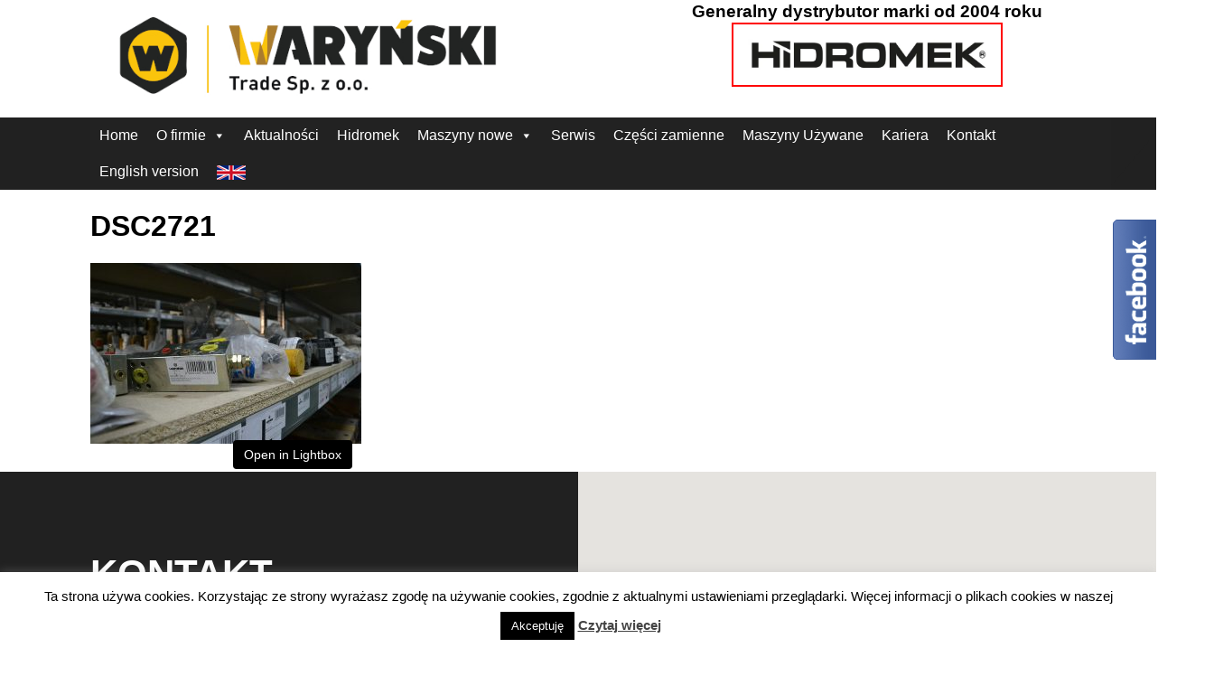

--- FILE ---
content_type: text/html; charset=utf-8
request_url: https://www.google.com/recaptcha/api2/anchor?ar=1&k=6Lf2eK8UAAAAADJlH4c1RCL8ZscakASs_VLuAPkI&co=aHR0cHM6Ly93d3cud2FyeW5za2ktdHJhZGUucGw6NDQz&hl=en&v=PoyoqOPhxBO7pBk68S4YbpHZ&size=invisible&anchor-ms=20000&execute-ms=30000&cb=910gg38su4a8
body_size: 48456
content:
<!DOCTYPE HTML><html dir="ltr" lang="en"><head><meta http-equiv="Content-Type" content="text/html; charset=UTF-8">
<meta http-equiv="X-UA-Compatible" content="IE=edge">
<title>reCAPTCHA</title>
<style type="text/css">
/* cyrillic-ext */
@font-face {
  font-family: 'Roboto';
  font-style: normal;
  font-weight: 400;
  font-stretch: 100%;
  src: url(//fonts.gstatic.com/s/roboto/v48/KFO7CnqEu92Fr1ME7kSn66aGLdTylUAMa3GUBHMdazTgWw.woff2) format('woff2');
  unicode-range: U+0460-052F, U+1C80-1C8A, U+20B4, U+2DE0-2DFF, U+A640-A69F, U+FE2E-FE2F;
}
/* cyrillic */
@font-face {
  font-family: 'Roboto';
  font-style: normal;
  font-weight: 400;
  font-stretch: 100%;
  src: url(//fonts.gstatic.com/s/roboto/v48/KFO7CnqEu92Fr1ME7kSn66aGLdTylUAMa3iUBHMdazTgWw.woff2) format('woff2');
  unicode-range: U+0301, U+0400-045F, U+0490-0491, U+04B0-04B1, U+2116;
}
/* greek-ext */
@font-face {
  font-family: 'Roboto';
  font-style: normal;
  font-weight: 400;
  font-stretch: 100%;
  src: url(//fonts.gstatic.com/s/roboto/v48/KFO7CnqEu92Fr1ME7kSn66aGLdTylUAMa3CUBHMdazTgWw.woff2) format('woff2');
  unicode-range: U+1F00-1FFF;
}
/* greek */
@font-face {
  font-family: 'Roboto';
  font-style: normal;
  font-weight: 400;
  font-stretch: 100%;
  src: url(//fonts.gstatic.com/s/roboto/v48/KFO7CnqEu92Fr1ME7kSn66aGLdTylUAMa3-UBHMdazTgWw.woff2) format('woff2');
  unicode-range: U+0370-0377, U+037A-037F, U+0384-038A, U+038C, U+038E-03A1, U+03A3-03FF;
}
/* math */
@font-face {
  font-family: 'Roboto';
  font-style: normal;
  font-weight: 400;
  font-stretch: 100%;
  src: url(//fonts.gstatic.com/s/roboto/v48/KFO7CnqEu92Fr1ME7kSn66aGLdTylUAMawCUBHMdazTgWw.woff2) format('woff2');
  unicode-range: U+0302-0303, U+0305, U+0307-0308, U+0310, U+0312, U+0315, U+031A, U+0326-0327, U+032C, U+032F-0330, U+0332-0333, U+0338, U+033A, U+0346, U+034D, U+0391-03A1, U+03A3-03A9, U+03B1-03C9, U+03D1, U+03D5-03D6, U+03F0-03F1, U+03F4-03F5, U+2016-2017, U+2034-2038, U+203C, U+2040, U+2043, U+2047, U+2050, U+2057, U+205F, U+2070-2071, U+2074-208E, U+2090-209C, U+20D0-20DC, U+20E1, U+20E5-20EF, U+2100-2112, U+2114-2115, U+2117-2121, U+2123-214F, U+2190, U+2192, U+2194-21AE, U+21B0-21E5, U+21F1-21F2, U+21F4-2211, U+2213-2214, U+2216-22FF, U+2308-230B, U+2310, U+2319, U+231C-2321, U+2336-237A, U+237C, U+2395, U+239B-23B7, U+23D0, U+23DC-23E1, U+2474-2475, U+25AF, U+25B3, U+25B7, U+25BD, U+25C1, U+25CA, U+25CC, U+25FB, U+266D-266F, U+27C0-27FF, U+2900-2AFF, U+2B0E-2B11, U+2B30-2B4C, U+2BFE, U+3030, U+FF5B, U+FF5D, U+1D400-1D7FF, U+1EE00-1EEFF;
}
/* symbols */
@font-face {
  font-family: 'Roboto';
  font-style: normal;
  font-weight: 400;
  font-stretch: 100%;
  src: url(//fonts.gstatic.com/s/roboto/v48/KFO7CnqEu92Fr1ME7kSn66aGLdTylUAMaxKUBHMdazTgWw.woff2) format('woff2');
  unicode-range: U+0001-000C, U+000E-001F, U+007F-009F, U+20DD-20E0, U+20E2-20E4, U+2150-218F, U+2190, U+2192, U+2194-2199, U+21AF, U+21E6-21F0, U+21F3, U+2218-2219, U+2299, U+22C4-22C6, U+2300-243F, U+2440-244A, U+2460-24FF, U+25A0-27BF, U+2800-28FF, U+2921-2922, U+2981, U+29BF, U+29EB, U+2B00-2BFF, U+4DC0-4DFF, U+FFF9-FFFB, U+10140-1018E, U+10190-1019C, U+101A0, U+101D0-101FD, U+102E0-102FB, U+10E60-10E7E, U+1D2C0-1D2D3, U+1D2E0-1D37F, U+1F000-1F0FF, U+1F100-1F1AD, U+1F1E6-1F1FF, U+1F30D-1F30F, U+1F315, U+1F31C, U+1F31E, U+1F320-1F32C, U+1F336, U+1F378, U+1F37D, U+1F382, U+1F393-1F39F, U+1F3A7-1F3A8, U+1F3AC-1F3AF, U+1F3C2, U+1F3C4-1F3C6, U+1F3CA-1F3CE, U+1F3D4-1F3E0, U+1F3ED, U+1F3F1-1F3F3, U+1F3F5-1F3F7, U+1F408, U+1F415, U+1F41F, U+1F426, U+1F43F, U+1F441-1F442, U+1F444, U+1F446-1F449, U+1F44C-1F44E, U+1F453, U+1F46A, U+1F47D, U+1F4A3, U+1F4B0, U+1F4B3, U+1F4B9, U+1F4BB, U+1F4BF, U+1F4C8-1F4CB, U+1F4D6, U+1F4DA, U+1F4DF, U+1F4E3-1F4E6, U+1F4EA-1F4ED, U+1F4F7, U+1F4F9-1F4FB, U+1F4FD-1F4FE, U+1F503, U+1F507-1F50B, U+1F50D, U+1F512-1F513, U+1F53E-1F54A, U+1F54F-1F5FA, U+1F610, U+1F650-1F67F, U+1F687, U+1F68D, U+1F691, U+1F694, U+1F698, U+1F6AD, U+1F6B2, U+1F6B9-1F6BA, U+1F6BC, U+1F6C6-1F6CF, U+1F6D3-1F6D7, U+1F6E0-1F6EA, U+1F6F0-1F6F3, U+1F6F7-1F6FC, U+1F700-1F7FF, U+1F800-1F80B, U+1F810-1F847, U+1F850-1F859, U+1F860-1F887, U+1F890-1F8AD, U+1F8B0-1F8BB, U+1F8C0-1F8C1, U+1F900-1F90B, U+1F93B, U+1F946, U+1F984, U+1F996, U+1F9E9, U+1FA00-1FA6F, U+1FA70-1FA7C, U+1FA80-1FA89, U+1FA8F-1FAC6, U+1FACE-1FADC, U+1FADF-1FAE9, U+1FAF0-1FAF8, U+1FB00-1FBFF;
}
/* vietnamese */
@font-face {
  font-family: 'Roboto';
  font-style: normal;
  font-weight: 400;
  font-stretch: 100%;
  src: url(//fonts.gstatic.com/s/roboto/v48/KFO7CnqEu92Fr1ME7kSn66aGLdTylUAMa3OUBHMdazTgWw.woff2) format('woff2');
  unicode-range: U+0102-0103, U+0110-0111, U+0128-0129, U+0168-0169, U+01A0-01A1, U+01AF-01B0, U+0300-0301, U+0303-0304, U+0308-0309, U+0323, U+0329, U+1EA0-1EF9, U+20AB;
}
/* latin-ext */
@font-face {
  font-family: 'Roboto';
  font-style: normal;
  font-weight: 400;
  font-stretch: 100%;
  src: url(//fonts.gstatic.com/s/roboto/v48/KFO7CnqEu92Fr1ME7kSn66aGLdTylUAMa3KUBHMdazTgWw.woff2) format('woff2');
  unicode-range: U+0100-02BA, U+02BD-02C5, U+02C7-02CC, U+02CE-02D7, U+02DD-02FF, U+0304, U+0308, U+0329, U+1D00-1DBF, U+1E00-1E9F, U+1EF2-1EFF, U+2020, U+20A0-20AB, U+20AD-20C0, U+2113, U+2C60-2C7F, U+A720-A7FF;
}
/* latin */
@font-face {
  font-family: 'Roboto';
  font-style: normal;
  font-weight: 400;
  font-stretch: 100%;
  src: url(//fonts.gstatic.com/s/roboto/v48/KFO7CnqEu92Fr1ME7kSn66aGLdTylUAMa3yUBHMdazQ.woff2) format('woff2');
  unicode-range: U+0000-00FF, U+0131, U+0152-0153, U+02BB-02BC, U+02C6, U+02DA, U+02DC, U+0304, U+0308, U+0329, U+2000-206F, U+20AC, U+2122, U+2191, U+2193, U+2212, U+2215, U+FEFF, U+FFFD;
}
/* cyrillic-ext */
@font-face {
  font-family: 'Roboto';
  font-style: normal;
  font-weight: 500;
  font-stretch: 100%;
  src: url(//fonts.gstatic.com/s/roboto/v48/KFO7CnqEu92Fr1ME7kSn66aGLdTylUAMa3GUBHMdazTgWw.woff2) format('woff2');
  unicode-range: U+0460-052F, U+1C80-1C8A, U+20B4, U+2DE0-2DFF, U+A640-A69F, U+FE2E-FE2F;
}
/* cyrillic */
@font-face {
  font-family: 'Roboto';
  font-style: normal;
  font-weight: 500;
  font-stretch: 100%;
  src: url(//fonts.gstatic.com/s/roboto/v48/KFO7CnqEu92Fr1ME7kSn66aGLdTylUAMa3iUBHMdazTgWw.woff2) format('woff2');
  unicode-range: U+0301, U+0400-045F, U+0490-0491, U+04B0-04B1, U+2116;
}
/* greek-ext */
@font-face {
  font-family: 'Roboto';
  font-style: normal;
  font-weight: 500;
  font-stretch: 100%;
  src: url(//fonts.gstatic.com/s/roboto/v48/KFO7CnqEu92Fr1ME7kSn66aGLdTylUAMa3CUBHMdazTgWw.woff2) format('woff2');
  unicode-range: U+1F00-1FFF;
}
/* greek */
@font-face {
  font-family: 'Roboto';
  font-style: normal;
  font-weight: 500;
  font-stretch: 100%;
  src: url(//fonts.gstatic.com/s/roboto/v48/KFO7CnqEu92Fr1ME7kSn66aGLdTylUAMa3-UBHMdazTgWw.woff2) format('woff2');
  unicode-range: U+0370-0377, U+037A-037F, U+0384-038A, U+038C, U+038E-03A1, U+03A3-03FF;
}
/* math */
@font-face {
  font-family: 'Roboto';
  font-style: normal;
  font-weight: 500;
  font-stretch: 100%;
  src: url(//fonts.gstatic.com/s/roboto/v48/KFO7CnqEu92Fr1ME7kSn66aGLdTylUAMawCUBHMdazTgWw.woff2) format('woff2');
  unicode-range: U+0302-0303, U+0305, U+0307-0308, U+0310, U+0312, U+0315, U+031A, U+0326-0327, U+032C, U+032F-0330, U+0332-0333, U+0338, U+033A, U+0346, U+034D, U+0391-03A1, U+03A3-03A9, U+03B1-03C9, U+03D1, U+03D5-03D6, U+03F0-03F1, U+03F4-03F5, U+2016-2017, U+2034-2038, U+203C, U+2040, U+2043, U+2047, U+2050, U+2057, U+205F, U+2070-2071, U+2074-208E, U+2090-209C, U+20D0-20DC, U+20E1, U+20E5-20EF, U+2100-2112, U+2114-2115, U+2117-2121, U+2123-214F, U+2190, U+2192, U+2194-21AE, U+21B0-21E5, U+21F1-21F2, U+21F4-2211, U+2213-2214, U+2216-22FF, U+2308-230B, U+2310, U+2319, U+231C-2321, U+2336-237A, U+237C, U+2395, U+239B-23B7, U+23D0, U+23DC-23E1, U+2474-2475, U+25AF, U+25B3, U+25B7, U+25BD, U+25C1, U+25CA, U+25CC, U+25FB, U+266D-266F, U+27C0-27FF, U+2900-2AFF, U+2B0E-2B11, U+2B30-2B4C, U+2BFE, U+3030, U+FF5B, U+FF5D, U+1D400-1D7FF, U+1EE00-1EEFF;
}
/* symbols */
@font-face {
  font-family: 'Roboto';
  font-style: normal;
  font-weight: 500;
  font-stretch: 100%;
  src: url(//fonts.gstatic.com/s/roboto/v48/KFO7CnqEu92Fr1ME7kSn66aGLdTylUAMaxKUBHMdazTgWw.woff2) format('woff2');
  unicode-range: U+0001-000C, U+000E-001F, U+007F-009F, U+20DD-20E0, U+20E2-20E4, U+2150-218F, U+2190, U+2192, U+2194-2199, U+21AF, U+21E6-21F0, U+21F3, U+2218-2219, U+2299, U+22C4-22C6, U+2300-243F, U+2440-244A, U+2460-24FF, U+25A0-27BF, U+2800-28FF, U+2921-2922, U+2981, U+29BF, U+29EB, U+2B00-2BFF, U+4DC0-4DFF, U+FFF9-FFFB, U+10140-1018E, U+10190-1019C, U+101A0, U+101D0-101FD, U+102E0-102FB, U+10E60-10E7E, U+1D2C0-1D2D3, U+1D2E0-1D37F, U+1F000-1F0FF, U+1F100-1F1AD, U+1F1E6-1F1FF, U+1F30D-1F30F, U+1F315, U+1F31C, U+1F31E, U+1F320-1F32C, U+1F336, U+1F378, U+1F37D, U+1F382, U+1F393-1F39F, U+1F3A7-1F3A8, U+1F3AC-1F3AF, U+1F3C2, U+1F3C4-1F3C6, U+1F3CA-1F3CE, U+1F3D4-1F3E0, U+1F3ED, U+1F3F1-1F3F3, U+1F3F5-1F3F7, U+1F408, U+1F415, U+1F41F, U+1F426, U+1F43F, U+1F441-1F442, U+1F444, U+1F446-1F449, U+1F44C-1F44E, U+1F453, U+1F46A, U+1F47D, U+1F4A3, U+1F4B0, U+1F4B3, U+1F4B9, U+1F4BB, U+1F4BF, U+1F4C8-1F4CB, U+1F4D6, U+1F4DA, U+1F4DF, U+1F4E3-1F4E6, U+1F4EA-1F4ED, U+1F4F7, U+1F4F9-1F4FB, U+1F4FD-1F4FE, U+1F503, U+1F507-1F50B, U+1F50D, U+1F512-1F513, U+1F53E-1F54A, U+1F54F-1F5FA, U+1F610, U+1F650-1F67F, U+1F687, U+1F68D, U+1F691, U+1F694, U+1F698, U+1F6AD, U+1F6B2, U+1F6B9-1F6BA, U+1F6BC, U+1F6C6-1F6CF, U+1F6D3-1F6D7, U+1F6E0-1F6EA, U+1F6F0-1F6F3, U+1F6F7-1F6FC, U+1F700-1F7FF, U+1F800-1F80B, U+1F810-1F847, U+1F850-1F859, U+1F860-1F887, U+1F890-1F8AD, U+1F8B0-1F8BB, U+1F8C0-1F8C1, U+1F900-1F90B, U+1F93B, U+1F946, U+1F984, U+1F996, U+1F9E9, U+1FA00-1FA6F, U+1FA70-1FA7C, U+1FA80-1FA89, U+1FA8F-1FAC6, U+1FACE-1FADC, U+1FADF-1FAE9, U+1FAF0-1FAF8, U+1FB00-1FBFF;
}
/* vietnamese */
@font-face {
  font-family: 'Roboto';
  font-style: normal;
  font-weight: 500;
  font-stretch: 100%;
  src: url(//fonts.gstatic.com/s/roboto/v48/KFO7CnqEu92Fr1ME7kSn66aGLdTylUAMa3OUBHMdazTgWw.woff2) format('woff2');
  unicode-range: U+0102-0103, U+0110-0111, U+0128-0129, U+0168-0169, U+01A0-01A1, U+01AF-01B0, U+0300-0301, U+0303-0304, U+0308-0309, U+0323, U+0329, U+1EA0-1EF9, U+20AB;
}
/* latin-ext */
@font-face {
  font-family: 'Roboto';
  font-style: normal;
  font-weight: 500;
  font-stretch: 100%;
  src: url(//fonts.gstatic.com/s/roboto/v48/KFO7CnqEu92Fr1ME7kSn66aGLdTylUAMa3KUBHMdazTgWw.woff2) format('woff2');
  unicode-range: U+0100-02BA, U+02BD-02C5, U+02C7-02CC, U+02CE-02D7, U+02DD-02FF, U+0304, U+0308, U+0329, U+1D00-1DBF, U+1E00-1E9F, U+1EF2-1EFF, U+2020, U+20A0-20AB, U+20AD-20C0, U+2113, U+2C60-2C7F, U+A720-A7FF;
}
/* latin */
@font-face {
  font-family: 'Roboto';
  font-style: normal;
  font-weight: 500;
  font-stretch: 100%;
  src: url(//fonts.gstatic.com/s/roboto/v48/KFO7CnqEu92Fr1ME7kSn66aGLdTylUAMa3yUBHMdazQ.woff2) format('woff2');
  unicode-range: U+0000-00FF, U+0131, U+0152-0153, U+02BB-02BC, U+02C6, U+02DA, U+02DC, U+0304, U+0308, U+0329, U+2000-206F, U+20AC, U+2122, U+2191, U+2193, U+2212, U+2215, U+FEFF, U+FFFD;
}
/* cyrillic-ext */
@font-face {
  font-family: 'Roboto';
  font-style: normal;
  font-weight: 900;
  font-stretch: 100%;
  src: url(//fonts.gstatic.com/s/roboto/v48/KFO7CnqEu92Fr1ME7kSn66aGLdTylUAMa3GUBHMdazTgWw.woff2) format('woff2');
  unicode-range: U+0460-052F, U+1C80-1C8A, U+20B4, U+2DE0-2DFF, U+A640-A69F, U+FE2E-FE2F;
}
/* cyrillic */
@font-face {
  font-family: 'Roboto';
  font-style: normal;
  font-weight: 900;
  font-stretch: 100%;
  src: url(//fonts.gstatic.com/s/roboto/v48/KFO7CnqEu92Fr1ME7kSn66aGLdTylUAMa3iUBHMdazTgWw.woff2) format('woff2');
  unicode-range: U+0301, U+0400-045F, U+0490-0491, U+04B0-04B1, U+2116;
}
/* greek-ext */
@font-face {
  font-family: 'Roboto';
  font-style: normal;
  font-weight: 900;
  font-stretch: 100%;
  src: url(//fonts.gstatic.com/s/roboto/v48/KFO7CnqEu92Fr1ME7kSn66aGLdTylUAMa3CUBHMdazTgWw.woff2) format('woff2');
  unicode-range: U+1F00-1FFF;
}
/* greek */
@font-face {
  font-family: 'Roboto';
  font-style: normal;
  font-weight: 900;
  font-stretch: 100%;
  src: url(//fonts.gstatic.com/s/roboto/v48/KFO7CnqEu92Fr1ME7kSn66aGLdTylUAMa3-UBHMdazTgWw.woff2) format('woff2');
  unicode-range: U+0370-0377, U+037A-037F, U+0384-038A, U+038C, U+038E-03A1, U+03A3-03FF;
}
/* math */
@font-face {
  font-family: 'Roboto';
  font-style: normal;
  font-weight: 900;
  font-stretch: 100%;
  src: url(//fonts.gstatic.com/s/roboto/v48/KFO7CnqEu92Fr1ME7kSn66aGLdTylUAMawCUBHMdazTgWw.woff2) format('woff2');
  unicode-range: U+0302-0303, U+0305, U+0307-0308, U+0310, U+0312, U+0315, U+031A, U+0326-0327, U+032C, U+032F-0330, U+0332-0333, U+0338, U+033A, U+0346, U+034D, U+0391-03A1, U+03A3-03A9, U+03B1-03C9, U+03D1, U+03D5-03D6, U+03F0-03F1, U+03F4-03F5, U+2016-2017, U+2034-2038, U+203C, U+2040, U+2043, U+2047, U+2050, U+2057, U+205F, U+2070-2071, U+2074-208E, U+2090-209C, U+20D0-20DC, U+20E1, U+20E5-20EF, U+2100-2112, U+2114-2115, U+2117-2121, U+2123-214F, U+2190, U+2192, U+2194-21AE, U+21B0-21E5, U+21F1-21F2, U+21F4-2211, U+2213-2214, U+2216-22FF, U+2308-230B, U+2310, U+2319, U+231C-2321, U+2336-237A, U+237C, U+2395, U+239B-23B7, U+23D0, U+23DC-23E1, U+2474-2475, U+25AF, U+25B3, U+25B7, U+25BD, U+25C1, U+25CA, U+25CC, U+25FB, U+266D-266F, U+27C0-27FF, U+2900-2AFF, U+2B0E-2B11, U+2B30-2B4C, U+2BFE, U+3030, U+FF5B, U+FF5D, U+1D400-1D7FF, U+1EE00-1EEFF;
}
/* symbols */
@font-face {
  font-family: 'Roboto';
  font-style: normal;
  font-weight: 900;
  font-stretch: 100%;
  src: url(//fonts.gstatic.com/s/roboto/v48/KFO7CnqEu92Fr1ME7kSn66aGLdTylUAMaxKUBHMdazTgWw.woff2) format('woff2');
  unicode-range: U+0001-000C, U+000E-001F, U+007F-009F, U+20DD-20E0, U+20E2-20E4, U+2150-218F, U+2190, U+2192, U+2194-2199, U+21AF, U+21E6-21F0, U+21F3, U+2218-2219, U+2299, U+22C4-22C6, U+2300-243F, U+2440-244A, U+2460-24FF, U+25A0-27BF, U+2800-28FF, U+2921-2922, U+2981, U+29BF, U+29EB, U+2B00-2BFF, U+4DC0-4DFF, U+FFF9-FFFB, U+10140-1018E, U+10190-1019C, U+101A0, U+101D0-101FD, U+102E0-102FB, U+10E60-10E7E, U+1D2C0-1D2D3, U+1D2E0-1D37F, U+1F000-1F0FF, U+1F100-1F1AD, U+1F1E6-1F1FF, U+1F30D-1F30F, U+1F315, U+1F31C, U+1F31E, U+1F320-1F32C, U+1F336, U+1F378, U+1F37D, U+1F382, U+1F393-1F39F, U+1F3A7-1F3A8, U+1F3AC-1F3AF, U+1F3C2, U+1F3C4-1F3C6, U+1F3CA-1F3CE, U+1F3D4-1F3E0, U+1F3ED, U+1F3F1-1F3F3, U+1F3F5-1F3F7, U+1F408, U+1F415, U+1F41F, U+1F426, U+1F43F, U+1F441-1F442, U+1F444, U+1F446-1F449, U+1F44C-1F44E, U+1F453, U+1F46A, U+1F47D, U+1F4A3, U+1F4B0, U+1F4B3, U+1F4B9, U+1F4BB, U+1F4BF, U+1F4C8-1F4CB, U+1F4D6, U+1F4DA, U+1F4DF, U+1F4E3-1F4E6, U+1F4EA-1F4ED, U+1F4F7, U+1F4F9-1F4FB, U+1F4FD-1F4FE, U+1F503, U+1F507-1F50B, U+1F50D, U+1F512-1F513, U+1F53E-1F54A, U+1F54F-1F5FA, U+1F610, U+1F650-1F67F, U+1F687, U+1F68D, U+1F691, U+1F694, U+1F698, U+1F6AD, U+1F6B2, U+1F6B9-1F6BA, U+1F6BC, U+1F6C6-1F6CF, U+1F6D3-1F6D7, U+1F6E0-1F6EA, U+1F6F0-1F6F3, U+1F6F7-1F6FC, U+1F700-1F7FF, U+1F800-1F80B, U+1F810-1F847, U+1F850-1F859, U+1F860-1F887, U+1F890-1F8AD, U+1F8B0-1F8BB, U+1F8C0-1F8C1, U+1F900-1F90B, U+1F93B, U+1F946, U+1F984, U+1F996, U+1F9E9, U+1FA00-1FA6F, U+1FA70-1FA7C, U+1FA80-1FA89, U+1FA8F-1FAC6, U+1FACE-1FADC, U+1FADF-1FAE9, U+1FAF0-1FAF8, U+1FB00-1FBFF;
}
/* vietnamese */
@font-face {
  font-family: 'Roboto';
  font-style: normal;
  font-weight: 900;
  font-stretch: 100%;
  src: url(//fonts.gstatic.com/s/roboto/v48/KFO7CnqEu92Fr1ME7kSn66aGLdTylUAMa3OUBHMdazTgWw.woff2) format('woff2');
  unicode-range: U+0102-0103, U+0110-0111, U+0128-0129, U+0168-0169, U+01A0-01A1, U+01AF-01B0, U+0300-0301, U+0303-0304, U+0308-0309, U+0323, U+0329, U+1EA0-1EF9, U+20AB;
}
/* latin-ext */
@font-face {
  font-family: 'Roboto';
  font-style: normal;
  font-weight: 900;
  font-stretch: 100%;
  src: url(//fonts.gstatic.com/s/roboto/v48/KFO7CnqEu92Fr1ME7kSn66aGLdTylUAMa3KUBHMdazTgWw.woff2) format('woff2');
  unicode-range: U+0100-02BA, U+02BD-02C5, U+02C7-02CC, U+02CE-02D7, U+02DD-02FF, U+0304, U+0308, U+0329, U+1D00-1DBF, U+1E00-1E9F, U+1EF2-1EFF, U+2020, U+20A0-20AB, U+20AD-20C0, U+2113, U+2C60-2C7F, U+A720-A7FF;
}
/* latin */
@font-face {
  font-family: 'Roboto';
  font-style: normal;
  font-weight: 900;
  font-stretch: 100%;
  src: url(//fonts.gstatic.com/s/roboto/v48/KFO7CnqEu92Fr1ME7kSn66aGLdTylUAMa3yUBHMdazQ.woff2) format('woff2');
  unicode-range: U+0000-00FF, U+0131, U+0152-0153, U+02BB-02BC, U+02C6, U+02DA, U+02DC, U+0304, U+0308, U+0329, U+2000-206F, U+20AC, U+2122, U+2191, U+2193, U+2212, U+2215, U+FEFF, U+FFFD;
}

</style>
<link rel="stylesheet" type="text/css" href="https://www.gstatic.com/recaptcha/releases/PoyoqOPhxBO7pBk68S4YbpHZ/styles__ltr.css">
<script nonce="iukYGejdu84nULbx1KtqZg" type="text/javascript">window['__recaptcha_api'] = 'https://www.google.com/recaptcha/api2/';</script>
<script type="text/javascript" src="https://www.gstatic.com/recaptcha/releases/PoyoqOPhxBO7pBk68S4YbpHZ/recaptcha__en.js" nonce="iukYGejdu84nULbx1KtqZg">
      
    </script></head>
<body><div id="rc-anchor-alert" class="rc-anchor-alert"></div>
<input type="hidden" id="recaptcha-token" value="[base64]">
<script type="text/javascript" nonce="iukYGejdu84nULbx1KtqZg">
      recaptcha.anchor.Main.init("[\x22ainput\x22,[\x22bgdata\x22,\x22\x22,\[base64]/[base64]/[base64]/[base64]/[base64]/UltsKytdPUU6KEU8MjA0OD9SW2wrK109RT4+NnwxOTI6KChFJjY0NTEyKT09NTUyOTYmJk0rMTxjLmxlbmd0aCYmKGMuY2hhckNvZGVBdChNKzEpJjY0NTEyKT09NTYzMjA/[base64]/[base64]/[base64]/[base64]/[base64]/[base64]/[base64]\x22,\[base64]\\u003d\x22,\x22MnDCnMKbw4Fqwq5pwpnCmMKaKgBLOsOYOsK5DXvDqD3DicK0wqIUwpFrwqPCkVQqV2XCscKkwoHDksKgw6vCix4sFGEQw5Unw5HCrV1/NVfCsXfDn8O2w5rDngnCjsO2B0TCgsK9Sx3DicOnw4cjeMOPw77CkWfDocOxDcKOZMOZwpHDpVfCncK0asONw7zDnAlPw4B1YsOEwpvDv24/wpILwpzCnkrDkyIUw47Ch2nDgQ4yAMKwNC3CjWt3HcK9D3saBsKeGMKSWBfCgQ3Do8ODSXtyw6lUwrAzB8Kyw5nCqsKdRkbCjsOLw6Qlw7E1wo5aSwrCpcOxwqAHwrfDiQ/CuTPCnMOLI8KoQyN8UQFTw7TDsysLw53DvMK2woTDtzR7OVfCs8O1L8KWwrZmYXoJa8KQKsODMw1/XFXDvcOnZWVUwpJIwro0BcKDw7bDnsO/GcO5w74SRsOOwqLCvWrDjAB/[base64]/[base64]/Di8O0Gyc4wqPDng3DnsOKOyN8w7wywr8GwrPCvsKIw7R3WHp9L8OjaRMmw509dcKtMRnCscOrw4FOwrPDi8OWXcKMwoHCnx3Ch0lzwqDDgsOIw4vDtFrDu8OGwpzDp8OOEcKSJcKdV8Ktwq/[base64]/DnUc0TcKAAElZTizDkcO0w57CisO5YMOmNU8Mw4hCdDTCvMOxR2XCtMKnGMK2KzPCiMOqF04KfsO1cFvCmsOEfcKJwrnChjlJwp/CjkAVNsOpOsOoUmk1wr/DuxtNw5cdGA9tEXAOGsKmbUU2w5gpw7XDqyMLZ07CmSfCicOqPXVVw5Y1wqRUCcOBFxNUw7/DncKyw7ASw77DsEfDjMOGDzYXeBodw7A9dMKEw4jDvy0Cw5TCpBkhfhDDvsOxw4bCs8OZwr48wpfDhhFXwo7CisOSNsKKwqQrwrLDqwHDg8OwGAthPMKLwrMrZEY3w7UoPmc1FsONJ8Olw7PDjMODMj4FYTkPLMK4w5NgwoVADBnCuiIAw4XDv0Yaw4Qyw4rCoG4xVV/CgMOnw6xKFcO2wrDDrlrDocORwo7DiMOYbcO5w6nCgWI8wpBVdMKLw4jDvcOvDXkvw6nDlFXCiMObIz/DqsK0wpHCm8OIwoHDkzjDrsK+w7zCrUcsOm4jZTBLCMKFBmU1Qz9SGyXChTXDrWR6w6XDkCcCEsOEwpoBwrTCoTPDky/DjMKHwo9JAGENF8O0ZBbCpMOTKj7DscOww7l1wpocMcOnw5JLf8O/[base64]/woLCkh06J8KGHFHCmMOXwrkFw73CsFUnw5TCjMOYw5TDlcOnEsKiwoXDiE1mMcOowrVmw4cdwohQVmxhLFwbEcKlwp/Do8KXKsOpwrHCmzJGw6/Cu0AXw7F+w6U3w7AaacK+B8OOwpxJZcOMw702cBVswo45EElrw7cMHcO9wpHDq0rDncKswpPCnm/[base64]/DtxTDvMONBELDlS/Di0nCh07CjcKrwpkvw7Ifbmg/wrXClX86wpnDicOJwrnCg38Lw4DDtiwfXVlxw5lqWsKYwoXCr3TDqgTDncOgwrYewqtGYMOPw6nCmCMYw6J0YHkuwpUALz8lRWNqwplOeMOCC8KLJUoWQMKBQxzCkSDCogPDl8K7wqvCiMKrwrhrw4crd8KlDMOCIwJ6wpx0wpoQNjbDo8K4H1R6w4/DmEnCsXXCh1vCg0vDocO5w7wzwqcMw6d/ajTCq3nDgRbDu8OTVD4RcsO4dTY5QGvDvmU8PWrCiS5vGsKtwrNXChIvYAjDncKgGktcwqDDigjDhsKFw4MdFDTDqsOWPGjDtDYBccKZTG8vw57Dl3bDvcKtw4xIw7tJIsO9VlPCt8KrwrZUXl/DsMKxaBbCl8Kyc8OBwqvCqhsNwqTCuWZhw64nGcO3OHfCm1TDmxLCr8KUB8O3wrM8cMOzNMOaI8OTKMKMS1XCvTxXDMKhfsK9Dg41wpXDrsO2woY+AMOlTU3DocOzw6HDqXIbacOqwoR6wpIuw47DtWZaOsKmwrc/BsO5w7YOSRkRw4DDl8KDSMKNwp3CjcOHF8K0N13Dj8OQwrsRwqrDksO+w73DscO/[base64]/CmU/[base64]/[base64]/DtcKcCCIuWxLCmxlfw4xbX8Okw7TCuB1owp49wpfDrV3Cr3TDvB3DisKOwpANCsKtG8Olwr9Gwp3DuE7DmcKTw5nDl8OxOMKBUcOUIG08w6PDsGbCsxXDsgFmw4tRwrvCicOfw4wBTMK5BsOLwrvDlsKmfsKfwovCg1XCmEDCoCDCnFFyw5t/J8KIw65HSFY3wp7DnllhbmfDqgbCl8OFcmhew5XCigXDl2E3w5B7wr/CncOawph1fsKgOcOFUMOEw790woHCtyY6NcKBMcKkw7LCuMKmwpDDp8KwL8KPw7zCmcORw6PClMKvw6oxwrh4QAkdEcKGw7nDjcOQJm5ZSgE5w4IhAQbCscOcNMOBw53Ch8OZw5bDvcOlBcO4AQnCpsKcFsOUTR7Dq8KPwqZqwpbDhcOMw4nDjw/CkijDkMKJXxHDiUXDunVQwqfCh8ODwrgYwrHCjsKNOcKjwoHCvsKEw7VaacKtw4/DqTrDn2DDmznDlhHDkMOqU8Odwq7DkcOEwoXDrsOyw4LDjHnCr8KXOMOOIDDCq8OHF8Kfw5Y8CW5+KcOEBsK9KAwAREDDg8KFwovCqMO0wpwew4IDIhnDpXjDnhLDqsOUwq7DpX8vw5tWUwQVw7zDlTHDtSpvBW/CrEF8w5fDgifCksK2wrDDjjHCgsO2w6M6wpEwwr52wo7Dq8Olw67ChyxvESN1bRgLwpzDocO7wrHCusKXw4zDlwTClRUtKCljNcK0DWLDmTAzw6nCgMKLAcKfwoBDPcKFw7TCgsK9woR4w6LDh8K8w7/DuMKmZcKhWRvCq8K7w73CvRnDgTjDr8K7wqfDshtTwqUpw5t3wqTDhsOnZCx8bDnDuMK8DSbCtsKiw7jDpT8pw4HChQ7DqsKawq/DhUTCoDMeOnEQwrPDkkfCpkVCdsOdwp14FgfDqBolWcKJw6PCiRciwprCmcOkdWXCpWzDssK4bMOxeHjDo8OGHRclR3NdQ29Awq/DtALCnTdlw5/ChBfCqmRSAsKkwqbDtlvDvksPw6nDqcOdIUvCk8Kpc8OcAQs8YRfDhRJKwoEGwrnDlS/[base64]/wrd3wr5jw6rDrMO6w4TCrcKgwrw/w49dw6rDksKldAPCs8KML8O1w6h+bcK4CQ0cw54Hw57DjcK0di5cwoV2w7nCvBIXw5wSFHR/IcKIHgLCqcOiwqfDoU/ChQBlWWAaHcKhQMOhwqLCvwtbTH/CqsOrH8ONdFsvJV13w63CsVMQDV5Xw5zDj8Osw79JwoDDnUwFASUlw67DpicWw6LDhsO0w5ZfwrEYBHrCjsOmT8OMw6kMPMKowoN4WTTDqMO5LsOkA8ODZhHDmUfDkR/[base64]/wp/ClcO7w418w48bwpPCgsKhXjvCtXzDucOZwp0Kw6ULI8Kvw6LCjULDicOhwqPDlMO+QkfDq8KPw57CkS/[base64]/DgcO6RMOJPsO8AWg4UA5swqrCn8OswqBpXsO6wrNiw7wWw6XCgMO4Fy4xC1/CkMO2w6LCj0zDicKKT8K2DsO5chzDqsKbacOCXsKrAwDCjzYqdHjCgMOeNsK/w4/Du8K4asOmwpsLw4oywpDDjg5dTAXCtn/[base64]/Dg8OTw5zDi8KRwoZPw7rCqHTDrCrCu8KPwq7CscOWwpLCocO5woLCiMKTa04PWMKtw7pCw6kGcG/DnGTCusKywq/DqsOxAsKdwpvCk8O5BmErVgR2U8K/aMOlw5PDgmjCrEFQwrbCrcKfwoPDoAjDsALDmTTCtifChzk9wqMOwoMwwo1YwpTDh2gJw4BKwojCgcOLE8OPw6RSTcO0w4vDk0DDmHhlTA9jD8OqPEvDnsKMw6RAcC3Co8K1K8O8AhJhwoVAWGZDIhMxwqYmUEoHwoY1w4UKH8OHw5dXIsOewrnChQ59V8KQw7/ClMODY8K0a8OqdHjDgcKOwpJww6xHwqpRU8OKw6I4wpfChsKdFcO5FEXCssK7w4jDhcKAT8OEOMOFw4IzwrQEQGg/[base64]/[base64]/[base64]/CkcKKw53DisOSGMKcRBguwrd/wrF9w4hBwqQsE8KrIgViFTNGQcOXCXLDl8KLwq5hwqHDqShKwpY1w7Ydwr0Nc2xiZ0kdLcKzelbCoCrDrcKfa2d6wqrDl8O+w4QUwrfDkkcaQxURw4/Cj8KBCMOUOsKLw45FTkjCrgPDnDR/wr5ZbcKOw77DjcK3E8KVfHbDiMOWTMOrJcKYFUnClMOHw6bCoFjDvCppw4wcf8Kpwpwww6TCk8O0MUHDnMO7wpMzahQFw59nf1dhw6tdR8OhwqXDhcOKbXAPNzHCmcKbw73DkjPCuMOMdcOyI0/Cr8O9EWjCslJXOAtpScKnwq7DlsKJwpLDuz8QDcKFJkzCuX8Owq1PwrDCl8KcIBZufsK7YcO3MzXDizDDv8OUIHxuS1cuw5vDshzCk37CihTCp8O1PsKmVsK2wpzChMKrCwNRw47Cs8ONO353wr7Dj8KzwozDtcOxdsOndFROw74qwqk1wrjDoMOQwps/BHfCuMK8w4xIYyBowrQOE8KPXgbCvHBXfFJWw4p7W8O8Q8KWw6A5w5pDK8KZXCtyw6tXwqbDqcKackNEw4rCnsKLwqTDnMORJEHDp3Auw4/CihgOOcOmP09dRkPDhBDCqAV7w54SJAFIwqt9TMKRWTpnw6jDnCvDucK3w5xYwpDDpMOGwpTCmQM3DcK/wpLCgsKsQMKWVg7DkCbDj0HCp8OVSsKTwrgGwpPDjUQSwqxjwqPCs1w/woHDjxrDscKPwr/[base64]/fCNHE8KNAMKSwrcKJQHCj8KTw4TCvcOHIGrDsmrCq8OmFsKMN1HDg8O/w6YMw6Fnwq3DvGhUwrHCuR7DoMKOwpZ/[base64]/[base64]/CkcOaPMOdfFrCnBtTw6BjwpJWOh7Co8KUAsObw755ScOAVmfCpsOUwpvCiCkEw6xGcsKPw7BpN8Kzd0Zyw4wEwrHCp8O3wpxmwoAew60jQXTDuMK+wojCm8O7wqIcIcKkw5rDrG07wrfDmcOswqDDsFIOT8KmwokOShVZDsOCw63Du8KkwpB8bwJ3w7sbw6TCuy/CowVyXcOvw6/CtibCqMOIRcOaTMKuwolcwpM8LRFawoPCmV3CncO2CMO5w5Nmw7UAH8OfwopewrrDhB55MBs/T2Raw6UlfMKqwpVGw7nDv8Kqw4cWw5vDo0XCicKcw5jCkTTDiXckw7tyc03DrkxKw5TDqErDnifCuMOYwrHCqsKTFsK6wqVLwoArKXpoHmBEw4Ebw47DlUXDhsOqwobCocOlwqfDl8KEfmpdCmMFC0g9KX/DnMKDwqksw4NZHMKgeMOuw7PCsMO4BMOfwrPCk2sgJ8OGKUHCtVhmw5bDqgPCuUkOUMOQw7UNw6jCvW9baDrDiMKlwpQdFsK/[base64]/[base64]/Cr0giFMKgbRxoU8Olw54mwq93NUHDtSp2w4xOw6fChcK4w4wOM8OuwqDCtMOxL3rDpcKhw58Zw51Qw4dCMcKrw6kzw5p/FiDCvxvCtMKZw5k9w4cAw6/CqsKNAMKpfirDuMOwGMOUZ0bCisK6AiDDmU5CSUPDvR3Dj0wBZ8O1ScK/w6fDgsK+esK4woZow6oKVEtJw5YOw57Cv8Ozb8KEw4shwpQYFMKmwpHCk8OFwowKNcKsw6prwrLCuWTChsOUw5/ClsKhwoIRPMKgVMKDwqDDkjDCrsKLwoVmGjAIVGjCucK8TF8aNcKHW1rCsMOvwrnDkBYqw5HDuXTCv3HCvxNsAMKPwpHCsFhrwqXCiSlPwr7ChDzCj8KGejsgwqbDtsORwo/DkVbCq8OEPcOYZCglOxV7RcOJwovDjmdcYxXDlsOKwp/CqMKOXsKewq1aM2LCvsOYXXISwqLDrsKmw4Mqwqlaw7PCoMOVDHo/[base64]/Dh2zDkMK9HMOJw6gUU8OXZcOPw5F0w7IwwoXCrMKZcDDDumnCtwNVwprCnHDDrcOdScOjw6gXaMKdXzFaw7UWPsOgFzAgb2xpwpfClcKLw4nDnF4sdcK4wrBMYkHDryNOf8OBfcKVwop9wrpCw59FwrzDrsKmLsOcecKEwqPDhm/DrXwcwp3CqMK7AcOEF8OmVMOiR8OrK8KZGMOrIygACMOMDj5GMXUKwrZHFcOZw5jChMOjwrrCvG/DmXbDksOSUsOCQWhkwoUWPjYwL8K3w6dPP8O4w4jClcOAM1ktdcKMwq/DuWZ1wpzCginCvDdgw4YyDWEew7PDrmdjXWzCrxBWw67DrwTClH8Bw5hsDcOLw6XDth7CicKywpILw7bCgFRRwqhjW8OmcsKrF8KAHFnCkB5QJ0oiJ8O0KQQQwqjCtW/Dm8Kxw5zCmsKVdDopw5lkwrBYXlJbw7XDnBjDqMKodnLCqzfCgW/CnMKBAXEPG04xwqbCs8ORZcKYwrHCkMKIL8KIccOuGQfCvcOvEFvCscOsZBhjw505SQk2w68Gwr0mEcKswo8AwpbDicOSwr4GTW/[base64]/w7bClcKUMkd5fTfCrgVhS8O3cjPDl8KgwqPCti/CqMOKw6zCp8K3wrowNsKJLcKyHMOBwqjDlG9uwr5+w7vCgV8RKsOZZ8K1dBnChHskZcKCwobDvMO4Ng8bI2XCiHzCol7CpUwmKcOSHcOmVUvDtHzDuQ3DplPDsMOSXsOywq/[base64]/[base64]/[base64]/w5fDv8O1woFzRCfDrm0Ow4zClHHDkmHCqsOOEMKFL8KtwrrCl8K/wqPCuMKuI8KSwrHDl8K/w7pow6JBNgI7E1Q1R8OTRSnDucKCJcKNw6FBJSNdwoxWNMObGMKqZsOzw50XwoltO8K2wr96D8KPw509w4hsR8KyaMOFA8O2M2FDwqLCtVbDjcK0wpfDtcKge8KrZGgzHnkxdUZ/wp4eWl3Dn8OrwoknPAdAw5g/J1rChcOSw5vCp0nDvMO5WsOYH8Kcwq82csOKWA0ObXsLfR3DvwTDuMKAfcO+w6vCn8OicxzCuMKsYyPDscKeBQIgDsKcOsOnw6fDmQfDgsO0w4nDucOgwpnDjyRYbjk8wox/[base64]/DlVhZw6rDtD5rw7XDlzR+cWNDZMKvw48jN8KiHMODWcO1AsOmTEc5wqhhIkPDpcOXw7PDrXzCmw81wrhXbsOyf8KEw7fDhXVaTcOww63CvCMww5TCicOxw6VPw4rChcK/FzbCkcOSQHM+w5fDicKYw5YcwrAtw4vClC16woTCgmx2w7jCjsKVO8KHwplxWcK8wpVzw74pw4LDrcO9w4l0KcOkw7/ChsKuw5xxwozCoMOgw4zDtU7CnCI+GhvDhnVDVSgCOsOOecOnw48dwp4iw5fDsRYZw78Ywo7CmwfCosKIw6XDgcOJFcO1w4gJwrNuH3d/W8ORw6kZw4bDgcKKwqnDjFzDq8O9NhgJUcKBChgYXEoZChnDlgZOw7DCvXZTCcKSG8OGw6HCqlLCoXU/woksfMOUBzV7wrd+GwTCjsKpw4lxwotYeX/Dg3ISecOXw4N/CsOeOlDCksKQwo/DrAfDksODwoUOw6JgQ8OHeMKcw5LCq8KoZAHCp8KMw4HCkcOuFybCrFzDiCpawqU4wq/Cm8O2UEXDjwPCvMOqJ3bCu8OTwpV6IcOiw5gSw6AEGzEqVcKQLUXCvMOlw4dtw5bCqMKAw6QJGB7DmkLCvDZJw7o7wo4FOhx6w4xgYTzDvRIOw7jDrMKCT1J4woNiw4M0woPCry3DnTfDlsOAwrfDm8O7GwdhNsKowr/[base64]/DpsO3dAUSw63DhCbCqMOGw6NILAETw6oGdsK5fsOtwrAtwoMHRMKCw6vCkMKVRMKawrw1Eh7DsShzCcOAIizCt38/w4PCsWIHw6NTFMK/X2zClA/Dq8ODXVbCgWkmw4ZnWMK4EsKDUVU8bgzCnGzCk8KHQCfCnUPDiTtTI8O6w7okw6HCqcKXZiptLFYxPMK4wo/DrcOIwp/CtQpjw6UxaHPCksOuAVXDr8OUwo8dBsO7wrLCsD4heMKKFhHDnHbCnsKFdi9Sw6xdQmvCqQULwpjCt1zCg0VQw5Raw57DlVMAIcOlRMKXwqsrwo0ewosUwrnDs8KSw6zCvC3DhcO/bhDDssOQP8OmZlHDgQI1w5EqL8KFwqTCtMOsw7BowocPw40keTLCtVbCuBVQw63DucOuZsOEBEQ+wpwCwoTCrsOywoDDnsK8w67Ct8K0wpsww6QgAicHwrkiLcOnw4fDsChFLhxIW8OpwrfDocO/KV/CpnnCsVFoEsKXw4XDqsKqwqnCp3lrwo7CgsOSVcOaw7ABMDPDh8O/KFxEw5bDlizDlwR7wr1jGXpLYHfDuEDDmMK7WRDCjcKPw4QlPMOkwqjDn8OWw6TCrMKHwqzCo2rCkX/DqcOGcwLCicONDUDDpMKMwovDt1PDpcKvQzvCjsOKPMOHwqTCnVbDgzxvwqgID3/DgcOgPcKDKMOpAMOfDcKWwq8pBFDDtinDq8K/N8Ksw6/[base64]/CsQMOwr3CmMO3RMOaw6XDiMKSw486Xk/DkzjCkcKuworCgRVKwrgNfcOHw4HCkMKSw5vCpMKPK8OxPMKaw6fCkcOiwpDCvFnCsgQDwozCqSnCoA91w53CnU1WwoTDom9SwrLCk3rDqErDh8K/LsOUNsOgW8K7wrxqwoHDlwnCrMOow4Myw5g8EiInwpJ7Ollyw5g4wrwMw5wtw4PCu8OHT8Ofwq/DtMKMccOtYUdnY8K5KhXDsXXDqCTDncKzKcODKMOUw447w6vCrBDCgMOzwrzDncOmfFduwqoawr7DscK8wqAWEXF5dsKOaT3CjMO7ZXLDh8KoTcKyeXbDhmFUUsOIw7/CoBjCoMO2c1ZBwo4Mw5lDwrN9IgYIw7B1wpnDuTBlW8O/RMORw5hOb1pkGAzCpA4hwoXDuHvDhsKzQm/Dl8O+d8OIw5PDjcOFI8OcCsODRE/CvMKybzdAw7N+bMOMYMOZwrzDtAMJHVTDgzMfw691w44MTjcYFcKwfMKAw4Agw48pwpN0d8KPw7JNw4VsBMK7T8KHwogHwozCo8KqF1NKBiHDgsKMwrzDtsOAwpXDkMKTwpU8ADDDo8K5ZsONwqvCnBdnRMK/w7FuK0nCjMOcwoDCmyzCoMKYaBjDnAzCtklmVcOWHA7DocKHw6gZwoPDpnoWNXIEK8O5wrEqd8KVwqw7dGvDp8KIVFjClsOhw65QwojDlMK7w5wPVyANw4HChBlnw5RQeS8dw4LDmMKTwpzDoMKTwoluwq/[base64]/[base64]/wrzDsn0LwrYuLcKHwrNOL8KgccO/w4fCosOCBSzDgMKfw75Qw5JAw5zCgA5jYl/DmcOsw6zDnDlmTcOQwq/Cu8KYIhPCpsOqwrl8XMO3wp0jasKyw4oSZ8OuT1nCq8OvIsKDMQ3DkmpmwrkbHXnCnMKMwr7DgMOswrfDtMOrY0cvwqnDucKMwrAbZ3vDnsOnQEzCncOWVlfDisOcw59WPMONc8OWwpwhRi/Dt8K9wrDDmiXChMOBw4zCmnjDp8KbwoIvVgUxJkokwovDm8Opex7DkSM5XsOOw59qw6cQw5NTKVXCn8KTN1/Cs8KDHcO1w7HDrRtJw43ChndHwpZuwpvDgSbDjMOmwoVUU8Kqwp/[base64]/DrXVnwqHCniXDjsOcwoTCs8KsJMKGHDZ2w4bCoEALwrYHwoAVPWxkL2TDgsOuw7dEDQAMw5LCiwHDkg7Dvhc4OHdvGzUiwqpCw4jCr8OawqvCq8KQVMOTw5Q1wrZcwqYhwrXClsKbw4jDvcKnbsKYISMYTm5OScKEw4ZPw50/wqo8w7rCrz0/fn50acOBI8KDVF7CrMOif3pqwq/DosOBwrDCpHzDk3bChMO0wo3CvcK4w4pgw4jDncKNw5zCuB01PcKMwq/CrsKqw7YWO8OSw53ClsKDwpU7XsK+LwTCsAwnw73ClsKCEU3DoHh9wrxxfgFZdn/DlcOrQzRQw5Jpwpp6Xw5WaGFtw4LDosKgwpJ/woQJDXQdXcKgIBt+MMOwwpXCi8KbG8O+f8OnwonCn8K3fMKYBcOkw4JIwod6wr/Dm8KLw4Inw4o5w6PDmsKbcMKwR8KdeRPDhMKKw7U0CljCjMOJH3bDuQnDqnTCvG0OfyjCtgrDnjVuJFFUaMO5cMOJw6J7Pi/ChyVCTcKWLzgLwqEWwrXDkcKcH8KtwrnCq8KPw6Uiw71HNcKXFG/DrsOaecO5w4HDpAjCqcO1wpoSHcKsJxrCv8KyE0RjTsOcw6DCnF/Di8OaOB0HwoXDmzXCrMKNwqfCuMOuWS7ClMK2w6HCvyjCvFgBwrnDlMKtwoxhw4o6wovCiMKbwpTDiwDDlMKzwo/[base64]/CjTHCgMKWw44nUnjCuMKlHMKaLsO0N8KIWghfw4sTw7PCrwLDpMKbCE7ChsKFwqLDv8K6BcKODRc+OsOcw5bCpgUbbR8WwovDhMK8IMOsEAJ1C8OcwoLDmsOOw79vw5PDj8K/[base64]/[base64]/DrW7CmMKlw6d5w4ATw67DtGLCo27CjgxKScOyw4w5w7LDkkvDqzPCqWAbAWfDuHzDgUJTw50kU2/CnMOVw4vCr8O3wrN1X8OCM8O7MsKCfMK9woULw6MeCsOxw6ICw5zDqCMzCMO7cMOeQ8K1PBXCj8KYFxfDqMKZwqLCpQfCoiwmAMOdw4/DgH8HYjkowq7CssOcwoYDw70cwrfCrSU3w4vDlsO5wqYKEi7Do8KGGGB8O3/Do8Kaw6sSw5R5CsKpbGjCmG4BcMK5w6DDv0F1ImEuw7LDkDFSwpYwwqzCgnPDhnlTIcKcflvCncKnwpUufD3DkjfCqDxkw6fDvsK8W8Oiw6xewrXCosKGFykuNMOrw4LCtcKkScO/dCTCk2UIasKMw6vCkT15w5wHwpUmYWfDo8OZahPDjXheVsOXw44qclbCuXnCncK+wp3Dok7Ct8Kmw6Zqw7/[base64]/[base64]/UcKNbMKywrbCqMKBLDnClMK6wqvDjz9Ew6vChU8qV8O/QT0dwqvDmyPDhMKBw6HCj8Olw64lCMOFwpzCrcKyNsOtwoQ2wonDqMK3wofCh8KTLEYiwq4zL3zDsEHDq37Chz7DrWLDqsOfQwgIw7nCty/DtV0xWVfCkMOmSMOLworCmMKCE8OHw57DpMO3w4ltchc4SGgERRtsw6TDm8OGwr/[base64]/[base64]/wr9uSw54wrvDmyLDt8OoesKwHnDDgMKCw6vDvEU8wrg1WcKtw68rw7J5LsKSdsOTwrloOkMqOcO/w5lpacK+w6DCqsOCVsK8G8OrwrjCt251YQ0Jw5xIU0TDqR7Dl0VvwrjDl2lFfsOmw77Dn8OBwpxkw77DnUFHCcK2UcKdw75rw7PDocO4wpbCvcK/wrzCkcKaRFDCvilScMKfJ3B7SsOQIMKpwqHDisOyXlPCtnLDuAHCmA9Sw5FIw4xDecOGwq7CsW4iFmdOw6gFLyd/wrDCh3xow7M8w5R0wrZRDMOAeUEIwpTDthjCnMOZwqjCjcO5wqFLZQDCrkYHw4PCkMOZwrELwqkuwobCpWXDrQ/CqcOjQcKtwpQjf1xUdMOlf8OWYQhRUkVZZ8OoHMOOeMOzw6EFO15tw5rCjMK+YMKLPcO6wrbDrcK1w67CmFnDtE4mKcOfWsKgFsOHJMOhBMKLw7swwpB9wrXDusK3YTZEI8Kvw5zCpi3DvEN/ZMKBHC5YO0fDqkkiN3zDvDHDpMOTw7fCiUNjwpPCh0gNXkoiWsOvwoQTw4VHw69+fGzCtGINw45IRWDDuyXDsh3Ct8Onw6DCuzxlHsOkwpPDqsO2Alohdl1rwqsvSMOmwp7Co1pywoJ/[base64]/CmcOwfXxFw713TBbCrVTCiy7CgALCt21BwrI/w7Ntw6Bbw4AIw5jDpcKnRcKdfMKowofDmsO+wqh9OcOMDC/DisKxw5TCq8OUwo0aazXCi3bCisK8PC8swpzDnsK2GU7ClFXDiDoPw6jCqMO1ajh9RU0Zw5s+w47ChhMww5h8V8OiwoQEw5E5wo3ClVdXw45MwobDqGt3PcKNJsKOHUfDh0hIU8O8woNCw4PCnQkVwo4Jw6I2X8K/w75LwpTDn8KOwqM+HHPCu0jCicOMYkvCuMOhNg7Cs8Kvwp4rR0IbJAhrw70Pe8KmHnp0MXUGMcOyDcKtwq09RybDpkgnw4tnwrB4w67DiEHCo8OieXEIAsK2N0NVHWrCp0xxAcOPw7IiTcKudm/Cqx80MiHDksO5wojDrsKvw5jDn0rDmsKeV0/DhMKMw53DtcKbwoJPJVJHw6VXf8KMw4xgw6ksMMKLICjCvcOlw6/DhMOFwqXDuRA4w64HI8Kgw5nDuS/Cr8OdEcOrwoVhw4s5w7lkwoFeAXLDrFcJw6k9YcOIw6okJsO0TMOkPj1nw6XDsCrCsxfChxLDuVHCh3DDunYxXzbCnA/DnkBFUcKqwpsCwolRwqRnwolCw7F5Y8O0BG3DkWhRFcKZw4c0bFdPwqRRLMO0w5Nqw47CrsONwqVCBcOEwq8cSMOZwq/Ds8KgwrbCjywvwrzDsis2BcKkd8K2GMKdwpZawpwewpp5DlLDuMO0LyvCnMKbH1NAw4DDkzwbJQvChsOLw4QEwrUuIjJaXcOxwpzDkEzDkcOEbsKtWMKTBsO3QUHCosO1w5bDgSI8w47DrsKGwpzDhCFcwrXCu8KXwplSwohHwrnDu0s4FF/Cm8OhWsOSw6Bzw6LDnCvCgmgCw7Rew7PCpjHDqDlIAcOKNlzDqcKeLCXDuz48AcKfwq3Dt8OnVsK4JzZmw7h4f8K9wp/CqsOzw6DCk8KnABYTw6vDnzErIMOOw4jDnARsDwHDv8OMwqUIw7PCmH8xN8Kpw6PCrRDDgnZkwpvDt8Oww5jCuMOLw6VRfcOgW38UUMKaTFNUESt8w4/[base64]/w5VBbsK7wrPCmXfCnsKgw4hLwp7DhMK1wpDCvgkdw5LDkSpnYMOPcwIhwqXDmcOswrbDsBl+IsOkA8OVwp56TMO8bUd6wrB/VMOjwosMw6xbwqnDtR0Vw6vCgsKuw5DChMKxM2sUVMOpGQTCrWXDkjgdwrHCscK4w7XDhmHDjMKTHy/DvMKYwo3CkMO8RAvCqn/[base64]/STzDr8OCw5Ida8OVwp7DksKbJSkpdHXDm38swpRaLcKSJ8OowrwAw5Qbw77CiMOsFMOjw4ZZw5XCmMOTwpJ9w6fCr2fCrsO/BF5zwrfCqE0mG8KcSsOTw4bChMK+w77CskfCsMKdG0o4w57Cr2nDtD7DrC3CscO8wpEnwo/DhsOhwoV4OQVVO8KgbEEHw5HCiUszZj1RcMOyHcOSwpLDo2gRwpzDsx5Ow7fDgcKJwqtiwrbCukDDmnfDssKHR8KPJ8O/w44/wppXwpDClMO1R2JqUxvCrsOfw61yw7vDsQlsw54mKMKEwoLCmsK7NMK1w7XDhsKpw4JPw7Rsfgx6w5AGMyzCilPDm8OlBV3ClFHDjDlYKcOdw7LDp2pOwovDj8KmC2wsw6LDhMOsJMK4LTPCiAvClhZRwoJTfW7CscK0w7ROdEjDo0HDjsOMEh/DiMKQBEJTOcK7KwZlwrbDn8OBRmQXw7orTiU0w4I9BEjDvsKDwr0SF8Ouw7TCqsO+LybCj8K/w63DjTLDrsO/[base64]/DpUXCoMOTdsKywqFNw6jDi8O/eTbCpz/[base64]/SMOWN8OVD8KBwoFYw5IQw7FKwpY2w7JLaiMLAHVWw6kJcDLDm8KQw41IwoPCpHzDlzPDgsKCw4HCgzfCnsOCP8KEw7wLwqrCn1sYJBMxF8KTGCU/KcO0BsKXZyPDgTHDnsK2JjpOwoscw5V3wrrDo8OmD3sJa8KPw63ClW7Dtj3Ct8KswpLChGoPVipzwp57wobDonnDgUXDsABhwoTCnmDCqX7Clg/DrsODw4wiw59bK0bDk8K0w4g3w7I7HMKHwqbDpMOmwr7ChHVcwp3DkMO9E8KYwojCjMODw7p6wo3CgsO2w4w0wpPCmcOBw6JawpXCv00TworCnsOSw49Zw7BWw61dBsO6JDHDn2/CqcKHwr4ZwpHDi8OoT1/CkMKKwq3CtGdnNMKIw7ZSwqrDrMKEa8KuFxPCsADChx7DvE8mN8KKXk7CtsKfwpJywrZCdcK7woDCnSjCtsODFkLDoF46VcKKScKcZWrDhQPDr1zDmgUzXsKTwq/CsCdeHz9gVAI9V1FywpdmDjDCgHfDk8Khwq7CkURCMEXCpxYKGFnCrcO6w6YDQsKifVo2wqxBLnhmw57DrcO/w6TCuS0TwppccBY0wqBAw6zCqD1ewoVmJ8KBwrrCvsKIw4o7w7RFAMOmwqjDtcKPa8OnwpzDk1rDmRLCo8OZwp/DjTE1LxdiwqrDuB7DgsKrJTDCqB5tw7bCoQbCpHERw7RSwrjDssKlwplywq7ClAzCuMOVwoQ6CSUawpsKKsK8w5zChU3DgHLCizDCg8O/w7VRwpXDgcKewqnCgmJmP8Ovw57Dh8KjwppHNmjDkMKywowXbMO/w7zCoMOIwrrDq8KOw6/CnhnDv8Kww5F/wq5ywoEDEcKTDsKDwqFicsKqw7LCnMKww4s/YUAGWF7CqEPCulHCkVDDj2RXaMKGTcKNNcKaTXB3w69PDgXCoxPCjsO7OMKhw53CvkZjw6RJfcOVQMKew4V+esK4TMKOMSNBw654fgNGScOzw7bDgA/CnmtZw6nDlcKfZ8OEwobDpyHCusKqTsO2EQ1yOcKgajluwo4kwr4bw6hzw5c7w4RpZ8O0wr4cw63DkcOKwrcHwqPDoDIrc8K/QcO5DMKPw6LDm2wuUcKwHMKuf0DCq3XDtlvDqXFISXPCuS8Xw4/DixnChC0GU8Kzw6bDscOJw5/CmwRpKMOCEjo1wqpbw6vDuyXCtMKww7cew7PDrsOlVcORDsKaY8KaUcOCwqdXSsOpIjQORMKwwrTCgsOfwp7DvMKuwobCrsKDAHlkf23Dj8OWSnVNLkEyU2cFw57Cq8K3GSzCm8O8Kk/[base64]/Doyx8eMOCIMOxw7PDl8KVUD1kwrLCghoQSSlNYB/DvcOxC8KiYgptXMOTV8Ocwp3DtcOWw6DDpMKdXjHCvcOQV8OOw5zDvsOrJlzCsUVxw53DqsOTGhrCscK6w5nDnHfCs8K9fsKpSMKrd8OFw4PDnMOUJMOaw5dPw65AeMOmw4Yfwp8uTW4ywoB1w4PDqsOWwpRFw5/CncOfwpkCw67Dq1vCkcOZw4nDjjscbMKvwqPDuFFGw4UhQMO8w6YqJMKyDQx3w4tFb8OZOksMw6ISwrtmwqVxMDobC0XCusO1cl/CrgMTwrrDu8KTw5fCqFvDqjfDmsKcw58bwp7Dmmc3E8K+w4Agw5nCtUzDkAXCl8ORw4bCmhjClMO2w4DDkDDDtcK+wrnCl8KKwqDCq2wiRcOcw4sFw7vCocO7WmjDs8O0dHjDvC/DrAcywpjDhzLDlS3DnMK+EWfCiMK1w5NAKcKJUyJoIE7Dnmovw6Z3Th7Djk7DucK1w7gxw4xow4dLJsKHwrp9OsKKwpoAVmM8w5vDnsO+BMKXayBkw5VXX8KtwpxTEzEzw6DDqMO9w54xYUHCpsOBH8OTwrXCgcKVw7bDsGXCtcK0NnrDrRfCqE/DgxtWD8K1wr3ChQzConUzBQvDiDYcw6XDh8O7DHY5w61XwrEQwpbDp8OOw6slwrkuw6nDpsKnPsOufcKCJsKUwpTCksKww78SasO0QU4vw4bCjcKuRlpYJVt4a2Bhw6LCrUsjNj0odj/Dp2HDmiHCn1c3w7bDqwgAw5DDkT7CncOdw5o5dxJhIcKoPXfDu8KZwqAISQ7CiWcow4LDqsKjdsOyOBnDkg4Qw5s1wok/KsK5JMOWw4DCpMOLwoNnIi5ALEXDpgfDhw/[base64]/Cqxsgw6nDlsOKfwLClQRhw79Mw7LDjcOiw5gpwpzDim8Tw6MYw7wPYFzCmcO+T8OOHsOvccKnRsKqLTxYQjhwdSrCnMOGw5jCnEd0woM9wpPDpMOsKMOiwr/CrTAHwoJwTF/DhCzDhUIfw6o7MRTCqSsswp9iw5V0BcK7Snxqw68VIsOYJkV3wrJmwrbCsm4TwqNJw5p2wprDmz90UzJyOcO3UcOKKsOsTkEhAMOUwo7DqcKgw4EETsOnDsKTwo7Cr8OxFMO/wojDmXtnXMKDE3UmecKywop3f23DvMKpw71RTm1/w7VPc8O/wotDfcO/wpbDs3wMUVkRw5VjwpMQSXcacMOlU8KECQHDg8O2wq/CoxhUAMKgd1wRwp/Dn8KwKsK5d8K5woI0wobCqBkmwoUSXnPDuEQuw4QRHUjCr8ORNilyRELDtsKkZn3CgX/DgS5lGCJjwqTDt0HDhGJrwoHDszMQwo0vwpMzKMOuw6E3EX/CusKIw5knXF0VHMKqw6bDkn9WNBnCigPCmMO2wqFqw6fDogvDlMOve8KWwq/[base64]/[base64]/K8OARHTDrWDCvcKmw4LCkMOEKko9wq/[base64]/wqBgR3Z3w5RLw4rDj8OubsOAw4LCjsK5woEpw7JAwqIdw6bDn8KPZcOFcHzCt8KzRlYNNXDCsghvbSvCiMKVTsORwohRw4xpw7B8w4zCp8K5w7xiw7zCvsKXwo9+w6PDl8KDwrZnBcKXIMOoecOLNkV2FwLCk8OQMcKmw6vDvMKwwq/CjEo2w4nCl14UKnHCjHnDvH7CvcOZRjrChsKQUyk0w7jCjMKOwpZsdMKkw70twoAgwoc2GwRiY8KKwpRUwprDgHPDq8KTJSzCvTTDjsKZwq8WRlRKbA/[base64]/FMKVERrDrMKFUsO0Y2F4QXHDvktWwpvDrWxECsKlw5FgwrJjw7wxw4lqV0YmLcKgUcOrw6h2wr5xw5rDiMK/VMKxw5JCNjQCU8Knwo11FwAaNQE1wrzDtMOdHcKYPsOBNhDCqD/CtsOcBcOQB2Z+w7LCqsOBRcOhwoFtPcKCAEPCt8OAw77CmGfCpwYFw6DClcOYw7olYVhvM8KQKBTCkwXCkkAfwpDCksOQw6fDswrDkz5ZADVnRsOLwpcZH8Odw41SwpsXFcK4wpXCjMOfw4g7wovCtVpKFD/CrMOmwpNHU8O8w7HDksKjw6zDhxsxwpBESyU/YEICw5wpwpREw40cEsKxCcKiw4DDpUNbCcOww5nDmcOTZloTw6HCvVTDoGXCrx7CnsK3WFVwf8OvEcOew4lAw7nDm23ChMO/[base64]/Dh1EzwqtnFMKxdDnDvHzCm8Ozw7TDl8KFfcKewpQlwrnCi8Klwqh6MMOzwqHCgMKYGsKvWzDDnsORGhrDl1FDNsKhwobCh8Osb8KSL8Kyw4rCnE3DgzrDtTzCiSvCgMKJPh9Tw650w7PCv8K0KVzCuXnCsQVzw7zDr8OOb8KAwo0ZwqB7wqLCtcKPTsOiMx/CisK4w6jChAfCp0LCrsKMw5hgBsOyelIcFcKZNMKbCMKqMkgQG8K3wpAZDXbClsOaQMOkw5IlwrYTaUVAw4FLwrbDisK/acKTwpkWw7bDn8Kewo7DjBk7WcKowonCoV/DnMOfw7gfwpl7wpfCncOIw4HCojdmw41EwppRwprCoRzDmV4eR3loLsKIwr4qZMOvw7DDnkHDnMObw7hJPsK7UTfCmMO1CxIqEzIgwqInwrlPUR/Dk8KsfhDDkcKcDgUtwotAVsO9wqDCt3vCnhHDjHDDiMKXwq3CocKhbMKiU2/DkyZQwpV3RsKgw6tuw5VQA8OsXUHDuMKdMsKvw4XDiMKYDXkSAMKdwrrDoHQvwrrCgR3DmsOQIMKDSS/DmEfCpjvClMK6B3DDijg2wpJfPltIC8Onw6JCKcKkw7zCmE/DmnbCosOww7LCpQVzwpHCuhsnN8OAwqnDuzPChCtNw6XCuWQAwpfCtMKTZcOpTMKlw4bCg0IkUirDuyVywrR2TFrDiw\\u003d\\u003d\x22],null,[\x22conf\x22,null,\x226Lf2eK8UAAAAADJlH4c1RCL8ZscakASs_VLuAPkI\x22,1,null,null,null,0,[21,125,63,73,95,87,41,43,42,83,102,105,109,121],[1017145,449],0,null,null,null,null,0,null,0,null,700,1,null,0,\[base64]/76lBhnEnQkZnOKMAhmv8xEZ\x22,0,0,null,null,1,null,0,1,null,null,null,0],\x22https://www.warynski-trade.pl:443\x22,null,[3,1,1],null,null,null,1,3600,[\x22https://www.google.com/intl/en/policies/privacy/\x22,\x22https://www.google.com/intl/en/policies/terms/\x22],\x22SnR95N1GvYeaYvT0b8a6mNtF/MIjm0brL7ZCh3liyVE\\u003d\x22,1,0,null,1,1769034612182,0,0,[33],null,[180],\x22RC-GtFrtr1aNY1t2w\x22,null,null,null,null,null,\x220dAFcWeA7KghbOkmD7DdL6NqQ9K4DRyB2LVx4B0u0dJXwWOJV9pKZNt5Kv7bjFXAobewlDxOdI7BrnF70qOdFncyL6CqZmySf9Bw\x22,1769117412227]");
    </script></body></html>

--- FILE ---
content_type: text/html; charset=utf-8
request_url: https://www.google.com/recaptcha/api2/anchor?ar=1&k=6Lf2eK8UAAAAADJlH4c1RCL8ZscakASs_VLuAPkI&co=aHR0cHM6Ly93d3cud2FyeW5za2ktdHJhZGUucGw6NDQz&hl=en&v=PoyoqOPhxBO7pBk68S4YbpHZ&size=invisible&anchor-ms=20000&execute-ms=30000&cb=k3zknda15bl
body_size: 48292
content:
<!DOCTYPE HTML><html dir="ltr" lang="en"><head><meta http-equiv="Content-Type" content="text/html; charset=UTF-8">
<meta http-equiv="X-UA-Compatible" content="IE=edge">
<title>reCAPTCHA</title>
<style type="text/css">
/* cyrillic-ext */
@font-face {
  font-family: 'Roboto';
  font-style: normal;
  font-weight: 400;
  font-stretch: 100%;
  src: url(//fonts.gstatic.com/s/roboto/v48/KFO7CnqEu92Fr1ME7kSn66aGLdTylUAMa3GUBHMdazTgWw.woff2) format('woff2');
  unicode-range: U+0460-052F, U+1C80-1C8A, U+20B4, U+2DE0-2DFF, U+A640-A69F, U+FE2E-FE2F;
}
/* cyrillic */
@font-face {
  font-family: 'Roboto';
  font-style: normal;
  font-weight: 400;
  font-stretch: 100%;
  src: url(//fonts.gstatic.com/s/roboto/v48/KFO7CnqEu92Fr1ME7kSn66aGLdTylUAMa3iUBHMdazTgWw.woff2) format('woff2');
  unicode-range: U+0301, U+0400-045F, U+0490-0491, U+04B0-04B1, U+2116;
}
/* greek-ext */
@font-face {
  font-family: 'Roboto';
  font-style: normal;
  font-weight: 400;
  font-stretch: 100%;
  src: url(//fonts.gstatic.com/s/roboto/v48/KFO7CnqEu92Fr1ME7kSn66aGLdTylUAMa3CUBHMdazTgWw.woff2) format('woff2');
  unicode-range: U+1F00-1FFF;
}
/* greek */
@font-face {
  font-family: 'Roboto';
  font-style: normal;
  font-weight: 400;
  font-stretch: 100%;
  src: url(//fonts.gstatic.com/s/roboto/v48/KFO7CnqEu92Fr1ME7kSn66aGLdTylUAMa3-UBHMdazTgWw.woff2) format('woff2');
  unicode-range: U+0370-0377, U+037A-037F, U+0384-038A, U+038C, U+038E-03A1, U+03A3-03FF;
}
/* math */
@font-face {
  font-family: 'Roboto';
  font-style: normal;
  font-weight: 400;
  font-stretch: 100%;
  src: url(//fonts.gstatic.com/s/roboto/v48/KFO7CnqEu92Fr1ME7kSn66aGLdTylUAMawCUBHMdazTgWw.woff2) format('woff2');
  unicode-range: U+0302-0303, U+0305, U+0307-0308, U+0310, U+0312, U+0315, U+031A, U+0326-0327, U+032C, U+032F-0330, U+0332-0333, U+0338, U+033A, U+0346, U+034D, U+0391-03A1, U+03A3-03A9, U+03B1-03C9, U+03D1, U+03D5-03D6, U+03F0-03F1, U+03F4-03F5, U+2016-2017, U+2034-2038, U+203C, U+2040, U+2043, U+2047, U+2050, U+2057, U+205F, U+2070-2071, U+2074-208E, U+2090-209C, U+20D0-20DC, U+20E1, U+20E5-20EF, U+2100-2112, U+2114-2115, U+2117-2121, U+2123-214F, U+2190, U+2192, U+2194-21AE, U+21B0-21E5, U+21F1-21F2, U+21F4-2211, U+2213-2214, U+2216-22FF, U+2308-230B, U+2310, U+2319, U+231C-2321, U+2336-237A, U+237C, U+2395, U+239B-23B7, U+23D0, U+23DC-23E1, U+2474-2475, U+25AF, U+25B3, U+25B7, U+25BD, U+25C1, U+25CA, U+25CC, U+25FB, U+266D-266F, U+27C0-27FF, U+2900-2AFF, U+2B0E-2B11, U+2B30-2B4C, U+2BFE, U+3030, U+FF5B, U+FF5D, U+1D400-1D7FF, U+1EE00-1EEFF;
}
/* symbols */
@font-face {
  font-family: 'Roboto';
  font-style: normal;
  font-weight: 400;
  font-stretch: 100%;
  src: url(//fonts.gstatic.com/s/roboto/v48/KFO7CnqEu92Fr1ME7kSn66aGLdTylUAMaxKUBHMdazTgWw.woff2) format('woff2');
  unicode-range: U+0001-000C, U+000E-001F, U+007F-009F, U+20DD-20E0, U+20E2-20E4, U+2150-218F, U+2190, U+2192, U+2194-2199, U+21AF, U+21E6-21F0, U+21F3, U+2218-2219, U+2299, U+22C4-22C6, U+2300-243F, U+2440-244A, U+2460-24FF, U+25A0-27BF, U+2800-28FF, U+2921-2922, U+2981, U+29BF, U+29EB, U+2B00-2BFF, U+4DC0-4DFF, U+FFF9-FFFB, U+10140-1018E, U+10190-1019C, U+101A0, U+101D0-101FD, U+102E0-102FB, U+10E60-10E7E, U+1D2C0-1D2D3, U+1D2E0-1D37F, U+1F000-1F0FF, U+1F100-1F1AD, U+1F1E6-1F1FF, U+1F30D-1F30F, U+1F315, U+1F31C, U+1F31E, U+1F320-1F32C, U+1F336, U+1F378, U+1F37D, U+1F382, U+1F393-1F39F, U+1F3A7-1F3A8, U+1F3AC-1F3AF, U+1F3C2, U+1F3C4-1F3C6, U+1F3CA-1F3CE, U+1F3D4-1F3E0, U+1F3ED, U+1F3F1-1F3F3, U+1F3F5-1F3F7, U+1F408, U+1F415, U+1F41F, U+1F426, U+1F43F, U+1F441-1F442, U+1F444, U+1F446-1F449, U+1F44C-1F44E, U+1F453, U+1F46A, U+1F47D, U+1F4A3, U+1F4B0, U+1F4B3, U+1F4B9, U+1F4BB, U+1F4BF, U+1F4C8-1F4CB, U+1F4D6, U+1F4DA, U+1F4DF, U+1F4E3-1F4E6, U+1F4EA-1F4ED, U+1F4F7, U+1F4F9-1F4FB, U+1F4FD-1F4FE, U+1F503, U+1F507-1F50B, U+1F50D, U+1F512-1F513, U+1F53E-1F54A, U+1F54F-1F5FA, U+1F610, U+1F650-1F67F, U+1F687, U+1F68D, U+1F691, U+1F694, U+1F698, U+1F6AD, U+1F6B2, U+1F6B9-1F6BA, U+1F6BC, U+1F6C6-1F6CF, U+1F6D3-1F6D7, U+1F6E0-1F6EA, U+1F6F0-1F6F3, U+1F6F7-1F6FC, U+1F700-1F7FF, U+1F800-1F80B, U+1F810-1F847, U+1F850-1F859, U+1F860-1F887, U+1F890-1F8AD, U+1F8B0-1F8BB, U+1F8C0-1F8C1, U+1F900-1F90B, U+1F93B, U+1F946, U+1F984, U+1F996, U+1F9E9, U+1FA00-1FA6F, U+1FA70-1FA7C, U+1FA80-1FA89, U+1FA8F-1FAC6, U+1FACE-1FADC, U+1FADF-1FAE9, U+1FAF0-1FAF8, U+1FB00-1FBFF;
}
/* vietnamese */
@font-face {
  font-family: 'Roboto';
  font-style: normal;
  font-weight: 400;
  font-stretch: 100%;
  src: url(//fonts.gstatic.com/s/roboto/v48/KFO7CnqEu92Fr1ME7kSn66aGLdTylUAMa3OUBHMdazTgWw.woff2) format('woff2');
  unicode-range: U+0102-0103, U+0110-0111, U+0128-0129, U+0168-0169, U+01A0-01A1, U+01AF-01B0, U+0300-0301, U+0303-0304, U+0308-0309, U+0323, U+0329, U+1EA0-1EF9, U+20AB;
}
/* latin-ext */
@font-face {
  font-family: 'Roboto';
  font-style: normal;
  font-weight: 400;
  font-stretch: 100%;
  src: url(//fonts.gstatic.com/s/roboto/v48/KFO7CnqEu92Fr1ME7kSn66aGLdTylUAMa3KUBHMdazTgWw.woff2) format('woff2');
  unicode-range: U+0100-02BA, U+02BD-02C5, U+02C7-02CC, U+02CE-02D7, U+02DD-02FF, U+0304, U+0308, U+0329, U+1D00-1DBF, U+1E00-1E9F, U+1EF2-1EFF, U+2020, U+20A0-20AB, U+20AD-20C0, U+2113, U+2C60-2C7F, U+A720-A7FF;
}
/* latin */
@font-face {
  font-family: 'Roboto';
  font-style: normal;
  font-weight: 400;
  font-stretch: 100%;
  src: url(//fonts.gstatic.com/s/roboto/v48/KFO7CnqEu92Fr1ME7kSn66aGLdTylUAMa3yUBHMdazQ.woff2) format('woff2');
  unicode-range: U+0000-00FF, U+0131, U+0152-0153, U+02BB-02BC, U+02C6, U+02DA, U+02DC, U+0304, U+0308, U+0329, U+2000-206F, U+20AC, U+2122, U+2191, U+2193, U+2212, U+2215, U+FEFF, U+FFFD;
}
/* cyrillic-ext */
@font-face {
  font-family: 'Roboto';
  font-style: normal;
  font-weight: 500;
  font-stretch: 100%;
  src: url(//fonts.gstatic.com/s/roboto/v48/KFO7CnqEu92Fr1ME7kSn66aGLdTylUAMa3GUBHMdazTgWw.woff2) format('woff2');
  unicode-range: U+0460-052F, U+1C80-1C8A, U+20B4, U+2DE0-2DFF, U+A640-A69F, U+FE2E-FE2F;
}
/* cyrillic */
@font-face {
  font-family: 'Roboto';
  font-style: normal;
  font-weight: 500;
  font-stretch: 100%;
  src: url(//fonts.gstatic.com/s/roboto/v48/KFO7CnqEu92Fr1ME7kSn66aGLdTylUAMa3iUBHMdazTgWw.woff2) format('woff2');
  unicode-range: U+0301, U+0400-045F, U+0490-0491, U+04B0-04B1, U+2116;
}
/* greek-ext */
@font-face {
  font-family: 'Roboto';
  font-style: normal;
  font-weight: 500;
  font-stretch: 100%;
  src: url(//fonts.gstatic.com/s/roboto/v48/KFO7CnqEu92Fr1ME7kSn66aGLdTylUAMa3CUBHMdazTgWw.woff2) format('woff2');
  unicode-range: U+1F00-1FFF;
}
/* greek */
@font-face {
  font-family: 'Roboto';
  font-style: normal;
  font-weight: 500;
  font-stretch: 100%;
  src: url(//fonts.gstatic.com/s/roboto/v48/KFO7CnqEu92Fr1ME7kSn66aGLdTylUAMa3-UBHMdazTgWw.woff2) format('woff2');
  unicode-range: U+0370-0377, U+037A-037F, U+0384-038A, U+038C, U+038E-03A1, U+03A3-03FF;
}
/* math */
@font-face {
  font-family: 'Roboto';
  font-style: normal;
  font-weight: 500;
  font-stretch: 100%;
  src: url(//fonts.gstatic.com/s/roboto/v48/KFO7CnqEu92Fr1ME7kSn66aGLdTylUAMawCUBHMdazTgWw.woff2) format('woff2');
  unicode-range: U+0302-0303, U+0305, U+0307-0308, U+0310, U+0312, U+0315, U+031A, U+0326-0327, U+032C, U+032F-0330, U+0332-0333, U+0338, U+033A, U+0346, U+034D, U+0391-03A1, U+03A3-03A9, U+03B1-03C9, U+03D1, U+03D5-03D6, U+03F0-03F1, U+03F4-03F5, U+2016-2017, U+2034-2038, U+203C, U+2040, U+2043, U+2047, U+2050, U+2057, U+205F, U+2070-2071, U+2074-208E, U+2090-209C, U+20D0-20DC, U+20E1, U+20E5-20EF, U+2100-2112, U+2114-2115, U+2117-2121, U+2123-214F, U+2190, U+2192, U+2194-21AE, U+21B0-21E5, U+21F1-21F2, U+21F4-2211, U+2213-2214, U+2216-22FF, U+2308-230B, U+2310, U+2319, U+231C-2321, U+2336-237A, U+237C, U+2395, U+239B-23B7, U+23D0, U+23DC-23E1, U+2474-2475, U+25AF, U+25B3, U+25B7, U+25BD, U+25C1, U+25CA, U+25CC, U+25FB, U+266D-266F, U+27C0-27FF, U+2900-2AFF, U+2B0E-2B11, U+2B30-2B4C, U+2BFE, U+3030, U+FF5B, U+FF5D, U+1D400-1D7FF, U+1EE00-1EEFF;
}
/* symbols */
@font-face {
  font-family: 'Roboto';
  font-style: normal;
  font-weight: 500;
  font-stretch: 100%;
  src: url(//fonts.gstatic.com/s/roboto/v48/KFO7CnqEu92Fr1ME7kSn66aGLdTylUAMaxKUBHMdazTgWw.woff2) format('woff2');
  unicode-range: U+0001-000C, U+000E-001F, U+007F-009F, U+20DD-20E0, U+20E2-20E4, U+2150-218F, U+2190, U+2192, U+2194-2199, U+21AF, U+21E6-21F0, U+21F3, U+2218-2219, U+2299, U+22C4-22C6, U+2300-243F, U+2440-244A, U+2460-24FF, U+25A0-27BF, U+2800-28FF, U+2921-2922, U+2981, U+29BF, U+29EB, U+2B00-2BFF, U+4DC0-4DFF, U+FFF9-FFFB, U+10140-1018E, U+10190-1019C, U+101A0, U+101D0-101FD, U+102E0-102FB, U+10E60-10E7E, U+1D2C0-1D2D3, U+1D2E0-1D37F, U+1F000-1F0FF, U+1F100-1F1AD, U+1F1E6-1F1FF, U+1F30D-1F30F, U+1F315, U+1F31C, U+1F31E, U+1F320-1F32C, U+1F336, U+1F378, U+1F37D, U+1F382, U+1F393-1F39F, U+1F3A7-1F3A8, U+1F3AC-1F3AF, U+1F3C2, U+1F3C4-1F3C6, U+1F3CA-1F3CE, U+1F3D4-1F3E0, U+1F3ED, U+1F3F1-1F3F3, U+1F3F5-1F3F7, U+1F408, U+1F415, U+1F41F, U+1F426, U+1F43F, U+1F441-1F442, U+1F444, U+1F446-1F449, U+1F44C-1F44E, U+1F453, U+1F46A, U+1F47D, U+1F4A3, U+1F4B0, U+1F4B3, U+1F4B9, U+1F4BB, U+1F4BF, U+1F4C8-1F4CB, U+1F4D6, U+1F4DA, U+1F4DF, U+1F4E3-1F4E6, U+1F4EA-1F4ED, U+1F4F7, U+1F4F9-1F4FB, U+1F4FD-1F4FE, U+1F503, U+1F507-1F50B, U+1F50D, U+1F512-1F513, U+1F53E-1F54A, U+1F54F-1F5FA, U+1F610, U+1F650-1F67F, U+1F687, U+1F68D, U+1F691, U+1F694, U+1F698, U+1F6AD, U+1F6B2, U+1F6B9-1F6BA, U+1F6BC, U+1F6C6-1F6CF, U+1F6D3-1F6D7, U+1F6E0-1F6EA, U+1F6F0-1F6F3, U+1F6F7-1F6FC, U+1F700-1F7FF, U+1F800-1F80B, U+1F810-1F847, U+1F850-1F859, U+1F860-1F887, U+1F890-1F8AD, U+1F8B0-1F8BB, U+1F8C0-1F8C1, U+1F900-1F90B, U+1F93B, U+1F946, U+1F984, U+1F996, U+1F9E9, U+1FA00-1FA6F, U+1FA70-1FA7C, U+1FA80-1FA89, U+1FA8F-1FAC6, U+1FACE-1FADC, U+1FADF-1FAE9, U+1FAF0-1FAF8, U+1FB00-1FBFF;
}
/* vietnamese */
@font-face {
  font-family: 'Roboto';
  font-style: normal;
  font-weight: 500;
  font-stretch: 100%;
  src: url(//fonts.gstatic.com/s/roboto/v48/KFO7CnqEu92Fr1ME7kSn66aGLdTylUAMa3OUBHMdazTgWw.woff2) format('woff2');
  unicode-range: U+0102-0103, U+0110-0111, U+0128-0129, U+0168-0169, U+01A0-01A1, U+01AF-01B0, U+0300-0301, U+0303-0304, U+0308-0309, U+0323, U+0329, U+1EA0-1EF9, U+20AB;
}
/* latin-ext */
@font-face {
  font-family: 'Roboto';
  font-style: normal;
  font-weight: 500;
  font-stretch: 100%;
  src: url(//fonts.gstatic.com/s/roboto/v48/KFO7CnqEu92Fr1ME7kSn66aGLdTylUAMa3KUBHMdazTgWw.woff2) format('woff2');
  unicode-range: U+0100-02BA, U+02BD-02C5, U+02C7-02CC, U+02CE-02D7, U+02DD-02FF, U+0304, U+0308, U+0329, U+1D00-1DBF, U+1E00-1E9F, U+1EF2-1EFF, U+2020, U+20A0-20AB, U+20AD-20C0, U+2113, U+2C60-2C7F, U+A720-A7FF;
}
/* latin */
@font-face {
  font-family: 'Roboto';
  font-style: normal;
  font-weight: 500;
  font-stretch: 100%;
  src: url(//fonts.gstatic.com/s/roboto/v48/KFO7CnqEu92Fr1ME7kSn66aGLdTylUAMa3yUBHMdazQ.woff2) format('woff2');
  unicode-range: U+0000-00FF, U+0131, U+0152-0153, U+02BB-02BC, U+02C6, U+02DA, U+02DC, U+0304, U+0308, U+0329, U+2000-206F, U+20AC, U+2122, U+2191, U+2193, U+2212, U+2215, U+FEFF, U+FFFD;
}
/* cyrillic-ext */
@font-face {
  font-family: 'Roboto';
  font-style: normal;
  font-weight: 900;
  font-stretch: 100%;
  src: url(//fonts.gstatic.com/s/roboto/v48/KFO7CnqEu92Fr1ME7kSn66aGLdTylUAMa3GUBHMdazTgWw.woff2) format('woff2');
  unicode-range: U+0460-052F, U+1C80-1C8A, U+20B4, U+2DE0-2DFF, U+A640-A69F, U+FE2E-FE2F;
}
/* cyrillic */
@font-face {
  font-family: 'Roboto';
  font-style: normal;
  font-weight: 900;
  font-stretch: 100%;
  src: url(//fonts.gstatic.com/s/roboto/v48/KFO7CnqEu92Fr1ME7kSn66aGLdTylUAMa3iUBHMdazTgWw.woff2) format('woff2');
  unicode-range: U+0301, U+0400-045F, U+0490-0491, U+04B0-04B1, U+2116;
}
/* greek-ext */
@font-face {
  font-family: 'Roboto';
  font-style: normal;
  font-weight: 900;
  font-stretch: 100%;
  src: url(//fonts.gstatic.com/s/roboto/v48/KFO7CnqEu92Fr1ME7kSn66aGLdTylUAMa3CUBHMdazTgWw.woff2) format('woff2');
  unicode-range: U+1F00-1FFF;
}
/* greek */
@font-face {
  font-family: 'Roboto';
  font-style: normal;
  font-weight: 900;
  font-stretch: 100%;
  src: url(//fonts.gstatic.com/s/roboto/v48/KFO7CnqEu92Fr1ME7kSn66aGLdTylUAMa3-UBHMdazTgWw.woff2) format('woff2');
  unicode-range: U+0370-0377, U+037A-037F, U+0384-038A, U+038C, U+038E-03A1, U+03A3-03FF;
}
/* math */
@font-face {
  font-family: 'Roboto';
  font-style: normal;
  font-weight: 900;
  font-stretch: 100%;
  src: url(//fonts.gstatic.com/s/roboto/v48/KFO7CnqEu92Fr1ME7kSn66aGLdTylUAMawCUBHMdazTgWw.woff2) format('woff2');
  unicode-range: U+0302-0303, U+0305, U+0307-0308, U+0310, U+0312, U+0315, U+031A, U+0326-0327, U+032C, U+032F-0330, U+0332-0333, U+0338, U+033A, U+0346, U+034D, U+0391-03A1, U+03A3-03A9, U+03B1-03C9, U+03D1, U+03D5-03D6, U+03F0-03F1, U+03F4-03F5, U+2016-2017, U+2034-2038, U+203C, U+2040, U+2043, U+2047, U+2050, U+2057, U+205F, U+2070-2071, U+2074-208E, U+2090-209C, U+20D0-20DC, U+20E1, U+20E5-20EF, U+2100-2112, U+2114-2115, U+2117-2121, U+2123-214F, U+2190, U+2192, U+2194-21AE, U+21B0-21E5, U+21F1-21F2, U+21F4-2211, U+2213-2214, U+2216-22FF, U+2308-230B, U+2310, U+2319, U+231C-2321, U+2336-237A, U+237C, U+2395, U+239B-23B7, U+23D0, U+23DC-23E1, U+2474-2475, U+25AF, U+25B3, U+25B7, U+25BD, U+25C1, U+25CA, U+25CC, U+25FB, U+266D-266F, U+27C0-27FF, U+2900-2AFF, U+2B0E-2B11, U+2B30-2B4C, U+2BFE, U+3030, U+FF5B, U+FF5D, U+1D400-1D7FF, U+1EE00-1EEFF;
}
/* symbols */
@font-face {
  font-family: 'Roboto';
  font-style: normal;
  font-weight: 900;
  font-stretch: 100%;
  src: url(//fonts.gstatic.com/s/roboto/v48/KFO7CnqEu92Fr1ME7kSn66aGLdTylUAMaxKUBHMdazTgWw.woff2) format('woff2');
  unicode-range: U+0001-000C, U+000E-001F, U+007F-009F, U+20DD-20E0, U+20E2-20E4, U+2150-218F, U+2190, U+2192, U+2194-2199, U+21AF, U+21E6-21F0, U+21F3, U+2218-2219, U+2299, U+22C4-22C6, U+2300-243F, U+2440-244A, U+2460-24FF, U+25A0-27BF, U+2800-28FF, U+2921-2922, U+2981, U+29BF, U+29EB, U+2B00-2BFF, U+4DC0-4DFF, U+FFF9-FFFB, U+10140-1018E, U+10190-1019C, U+101A0, U+101D0-101FD, U+102E0-102FB, U+10E60-10E7E, U+1D2C0-1D2D3, U+1D2E0-1D37F, U+1F000-1F0FF, U+1F100-1F1AD, U+1F1E6-1F1FF, U+1F30D-1F30F, U+1F315, U+1F31C, U+1F31E, U+1F320-1F32C, U+1F336, U+1F378, U+1F37D, U+1F382, U+1F393-1F39F, U+1F3A7-1F3A8, U+1F3AC-1F3AF, U+1F3C2, U+1F3C4-1F3C6, U+1F3CA-1F3CE, U+1F3D4-1F3E0, U+1F3ED, U+1F3F1-1F3F3, U+1F3F5-1F3F7, U+1F408, U+1F415, U+1F41F, U+1F426, U+1F43F, U+1F441-1F442, U+1F444, U+1F446-1F449, U+1F44C-1F44E, U+1F453, U+1F46A, U+1F47D, U+1F4A3, U+1F4B0, U+1F4B3, U+1F4B9, U+1F4BB, U+1F4BF, U+1F4C8-1F4CB, U+1F4D6, U+1F4DA, U+1F4DF, U+1F4E3-1F4E6, U+1F4EA-1F4ED, U+1F4F7, U+1F4F9-1F4FB, U+1F4FD-1F4FE, U+1F503, U+1F507-1F50B, U+1F50D, U+1F512-1F513, U+1F53E-1F54A, U+1F54F-1F5FA, U+1F610, U+1F650-1F67F, U+1F687, U+1F68D, U+1F691, U+1F694, U+1F698, U+1F6AD, U+1F6B2, U+1F6B9-1F6BA, U+1F6BC, U+1F6C6-1F6CF, U+1F6D3-1F6D7, U+1F6E0-1F6EA, U+1F6F0-1F6F3, U+1F6F7-1F6FC, U+1F700-1F7FF, U+1F800-1F80B, U+1F810-1F847, U+1F850-1F859, U+1F860-1F887, U+1F890-1F8AD, U+1F8B0-1F8BB, U+1F8C0-1F8C1, U+1F900-1F90B, U+1F93B, U+1F946, U+1F984, U+1F996, U+1F9E9, U+1FA00-1FA6F, U+1FA70-1FA7C, U+1FA80-1FA89, U+1FA8F-1FAC6, U+1FACE-1FADC, U+1FADF-1FAE9, U+1FAF0-1FAF8, U+1FB00-1FBFF;
}
/* vietnamese */
@font-face {
  font-family: 'Roboto';
  font-style: normal;
  font-weight: 900;
  font-stretch: 100%;
  src: url(//fonts.gstatic.com/s/roboto/v48/KFO7CnqEu92Fr1ME7kSn66aGLdTylUAMa3OUBHMdazTgWw.woff2) format('woff2');
  unicode-range: U+0102-0103, U+0110-0111, U+0128-0129, U+0168-0169, U+01A0-01A1, U+01AF-01B0, U+0300-0301, U+0303-0304, U+0308-0309, U+0323, U+0329, U+1EA0-1EF9, U+20AB;
}
/* latin-ext */
@font-face {
  font-family: 'Roboto';
  font-style: normal;
  font-weight: 900;
  font-stretch: 100%;
  src: url(//fonts.gstatic.com/s/roboto/v48/KFO7CnqEu92Fr1ME7kSn66aGLdTylUAMa3KUBHMdazTgWw.woff2) format('woff2');
  unicode-range: U+0100-02BA, U+02BD-02C5, U+02C7-02CC, U+02CE-02D7, U+02DD-02FF, U+0304, U+0308, U+0329, U+1D00-1DBF, U+1E00-1E9F, U+1EF2-1EFF, U+2020, U+20A0-20AB, U+20AD-20C0, U+2113, U+2C60-2C7F, U+A720-A7FF;
}
/* latin */
@font-face {
  font-family: 'Roboto';
  font-style: normal;
  font-weight: 900;
  font-stretch: 100%;
  src: url(//fonts.gstatic.com/s/roboto/v48/KFO7CnqEu92Fr1ME7kSn66aGLdTylUAMa3yUBHMdazQ.woff2) format('woff2');
  unicode-range: U+0000-00FF, U+0131, U+0152-0153, U+02BB-02BC, U+02C6, U+02DA, U+02DC, U+0304, U+0308, U+0329, U+2000-206F, U+20AC, U+2122, U+2191, U+2193, U+2212, U+2215, U+FEFF, U+FFFD;
}

</style>
<link rel="stylesheet" type="text/css" href="https://www.gstatic.com/recaptcha/releases/PoyoqOPhxBO7pBk68S4YbpHZ/styles__ltr.css">
<script nonce="CGtkY0DAm5S944fgz81A1w" type="text/javascript">window['__recaptcha_api'] = 'https://www.google.com/recaptcha/api2/';</script>
<script type="text/javascript" src="https://www.gstatic.com/recaptcha/releases/PoyoqOPhxBO7pBk68S4YbpHZ/recaptcha__en.js" nonce="CGtkY0DAm5S944fgz81A1w">
      
    </script></head>
<body><div id="rc-anchor-alert" class="rc-anchor-alert"></div>
<input type="hidden" id="recaptcha-token" value="[base64]">
<script type="text/javascript" nonce="CGtkY0DAm5S944fgz81A1w">
      recaptcha.anchor.Main.init("[\x22ainput\x22,[\x22bgdata\x22,\x22\x22,\[base64]/[base64]/[base64]/[base64]/[base64]/UltsKytdPUU6KEU8MjA0OD9SW2wrK109RT4+NnwxOTI6KChFJjY0NTEyKT09NTUyOTYmJk0rMTxjLmxlbmd0aCYmKGMuY2hhckNvZGVBdChNKzEpJjY0NTEyKT09NTYzMjA/[base64]/[base64]/[base64]/[base64]/[base64]/[base64]/[base64]\x22,\[base64]\\u003d\x22,\x22R3/[base64]/CgcOSdMOZQ8KFBMOmQ8OGDsKiHhhzZjXChMKtKcOOwrMBFjYwDcOiwrZcLcOYEcOEHsK3woXDlMO6wrUUe8OEGR7CszLDhV/Csm7ChEldwoE8V2gOd8K0wrrDp3XDiDIHw7LCkFnDtsOjX8KHwqNSwoHDucKRwpATwrrCmsKPw6hAw5hXwrLDiMOQw6TCpyLDlxnChcOmfQvCqMKdBMORwoXColjDgsK8w5JdT8KYw7EZBsOHa8Krwq0GM8KAw5HDlcOuVA3CnG/DsWUIwrUAb1V+JSDDp2PCs8ORFT9Bw7QSwo17w4jDj8Kkw5kMLMKYw7p7woAHwrnChyvDu33CksKcw6XDv3XCgMOawp7CqC3ChsOjesKCLw7ClDTCkVfDicO2NFRKwq/DqcO6w41CSANIwqfDq3fDuMK9ZTTCgMOiw7DCtsKnwo/CnsKrwosswrvCrE7CmD3CrWHDo8K+OCXDpsK9CsO6dMOgG1tBw4LCnXrDpBMBw6bCnMOmwpVoGcK8LxFLHMK8w6EKwqfClsO1NsKXcTJBwr/Du0HDsEo4ChPDjMOIwqFhw4BcwpbCgmnCucOEccOSwq4DJsOnDMKJw5TDpWE2KsODQ2bCjhHDpQ8kXMOiw6PDiH8iR8KOwr9AIsOMXBjCh8K6IsKnRMOkCyjCkcO5C8OsE30QaE/DnMKML8K8woNpA1N4w5UNacKnw7/DpcOIDMKdwqZteU/DokLCo0tdFMK0McOdw4fDrjvDpsK1K8OACF3Ch8ODCX0UeDDCjgXCisOgw5DDqTbDl2Jxw4x6XSI9AnhSacK7wqLDkA/Cgh3DtMOGw6cQwpBvwp4mT8K7YcOjw59/DQwTfF7Dim4FbsOzwoxDwr/CoMO3SsKdwrjCs8ORwoPCrcO1PsKJwpBATMOJwrvCtMOwwrDDisOdw6s2K8K6bsOEw7rDi8KPw5lwwrjDgMO7eRQ8Ez5Iw7Z/akYNw7glw50US3/[base64]/DnFB4OR1jw5TCjcOKGcOcw4YmR8OJBHwyF1/CuMKQUQDCrgRjcMK9w4/Cq8KaJsK2L8O1AyjDgMO9wp/DvBHDvn5TE8KuwqbDvsKLw4hcw7A2w63CtnnDvg5fL8OgwqnDisKABS9/esK2w7l0wrnDkm3CjcKfUFkQw5wWwqZib8KQRwE2JcOrZcOXw4vCrUxBwptiwo/DuXwXwq4pw4jDoMKwScKLw5PDnCVKw6VnHBwDw6nDh8KXw6/DjsKtQnHCoEnCjMK4PDYABEnDv8K0GsO0ej9TEioaDH/Dk8OzA00kUXZMw77CuzvDosKxwolYw6TCkBtnwrtIwp5SeHjDsMOtL8OtwqTCvsKsacOhFcOINgoiGQxlShR2wrDDvE7Ct0RpGhfDucKvHUvDt8KhTHbCkR0MasKTVCnDgcKWw6DDm0YXX8K2eMOpw4c/wp/CtMOeQgQiwp7Cn8OiwqUxQCDCiMOqw752w5HCnMOxCMORTxR6wqXCt8O0w4d5wpTCvXDDnVYrU8K1w64dTWA5OMOQB8O1wpXDlMKUw6XDr8K9w7ZZwpjCqsO8R8KZDsOYdDHCq8OywqhNwrUWwotHQwbDoTjCqiNVPMOCEm/[base64]/Cqz3DvSdpw5M2wo7DtsOewr46IFPDlsOqwrTDlDldw5/Dj8KQKcKHw57DiTLDgsOKwoHChcKDwo7DtcOPwp3Dh1/DusOhw4FFQgRjwpPClcOow5DDuyU2HzPCjUVuaMKXFcOJw5LDvcKGwqt4woVCIcOLXRXCuB3DiGXCg8KgGsOmw5NwGMOfbsOYwq7Cv8K1EMOkVcKIw53ChXwaJcKYTSjCmGrDv17Dm2oXw78kK2/Dl8KZwqDDrcKXIsKkO8KSTMKjW8KWC1JIw44ueUILwpPCiMO3AQPDr8K6NMOjwqE4wpsEf8OvwprDicKVAsODNw7DnMKxAydwZWbCiW0/wq0zwqjDrsKxQMKNRsKkwrtuwpAtA15IFCDDscODwrDDiMKbb2tpL8KEOQgCw6N0N0hTMsOhecOkFifCqTjCpw9owp/CqUPDsy7Ci25Ow79bTgk4BMOiYcKGJG5RHiAALMO5wrXCihDDisOlwpPCiV7ChMOpwow2MSXCucK2C8O2aSxiwop3woXCl8KswrbCgMKIw7xrasOOw51hV8OoYkdHMjPCoV/ClCTCtsKGwqXCtMKMw5XCigdIIcOyRFTDjsKpwrluGGnDgEPDtnvDp8KZw5PDnMKuw7g4CBHCkBXCjmpcJsKAworDgy3CiUbCv1prHMKywrYFAR0iF8KbwrIUw6fCjsOPw61wwrjDvDQ4wqbCqi/Cs8K0wpRgYE/CgxTDnn/CjCXDq8Ohw4ELwpTCiHBZNMK5YSvDiwpVOyvCtCfDo8OVw4/CgMOjwqbDjhjCmFMyXsK4wo3CicOvX8KUw6JcwofDpMKdwox6wpYQw6JdK8O/wpRydMOXwooNw5t0R8Ozw7tpwpzDq1RFwrPDlMKnblDCtRFIDjbCosOESMOVw7/Ck8OIw5ESD3rDm8OVw4bCkcK9XcKlI3TCtGlHw4Nfw47CscK9wq/ClsKrY8Kew45ywrgnwq7ChsO0Z0oraC9Yw4xewrAZwqPChcKYw5bDgy7Dgm3DocK5Ix7DkcKgf8OXd8K8fMKjaAfDt8OdwoYvwr7DmjJDNHjCqMKqw7twWMK/WBbChljDuCICwoN7ER5FwotpZ8KMCSbCkgnClMK7w6x3wqUQw4LCiU/DmsKvwr1uwohTw7RNwroUVyXCnsKpw5gqHMKdG8OiwpwHXQJyLCcAA8KZw4Q4w5/ChGUqwrjDjGREe8O4CcK0ccK5UsKYw4B5CcO0w6kPwqHDhnl2wogNTsOqwqQ0P2dVwqImNkPDh29gwrJUB8O3wq3ChsK2HmFYwrZRNw7CvBnDl8Kyw50GwoRAw5bDqnjCtMOTwr3Di8OcZl8jw5HCoUjCkcOEWSDCmMONYcOpwq/CjWfCtMKEDMOiIDvDmXIRwq7Ds8KPfsOkwoDCusKzw7fDuBYHw67CsDEZwplKwrEZwqzCnMKoNWDCs35ebRMoXT9PE8OdwpIuGsOOw5Fnw6rCosKGHcOUwpBBESU3w6VCOTVsw44pE8O2HRo/wpnDg8KpwrkcZcOracOQw5LChsOHwoMhwrHDsMKIKsKQwobCvkbCsSgRDsO7dTHDrHzCmWIhWVbCkMKXwrcbw6ZPVMOWaQ/[base64]/CnsOdDBQvw6TCtMK9fmYfw5XDliLDoVLDicO/JcO2NwsQwoLDrjDDgmHDowthw65KPcOZwq/DnCBOwrFXwo4CbcOOwrIqMSTCvT/DsMKewrpbNsOXw6MYw6xsw7gzwq5Nwp4Rw4HDl8K9FV7CmVpTw6w6wpHDj0LCl3RXw6RIwoomw61qwqrDvCcvRcKuRMOsw6fCjMK3w7NrwqPCpsOwwq/DkiR0wqd0w4nDlQzCglPDp17CkF7Cg8Kyw7fDn8OLeHJBwoITwqHDmxHCqcKMwr3DnjVmOUHDjsONalEFIMKsZCgQwqvCoRHCsMKDUF/Co8O/J8O5w4rCi8O9w6fDqMK5w7HCoFRZwqsNCsKEw64BwptVwobCtgfDvcOUL3DDtcOHS2nCnMKXWWAjFsOeU8OwwpbCjMOawqjDkERJcnLDr8O4w6B/[base64]/d8OwcSgwcMOvLMKKw4DCicKCwpLCvRFFw6d6w6/Dp8O7HcK5RsKqE8OwGcOHX8KXw6nDon/ColbDrTRCKcKJw47Cv8OmwqHDg8KQccOfwpHDn3ImDhrChzvDiTNTBsKQw7LDtyvDj1o1EcOnwo8/wqBkcgbCtm0bZsKywq7Cj8Oow6B+VcKUWsKWw65hw5p8wpHClMOdwqA9XRHCjMKEw4lTwoYEOMK8YcKzw67CvwQDcsKdAcKkw5nCm8OGaApGw7XDrzrDujXCqwVLGm0eTQPDncO3RAI3wpbDs3DCo0LDq8KIwpjDlsO3Lg/[base64]/w7Q7wrHDszzDksKSOw9uwrPDlkrDm1LCqQLDuV7DpUzDoMOzwrUEcMOvcCNpNcOeDMKXPmVzHCjCtT7DkMOMw5LCmCx0wpJrekAhw5kNwqtVwr3CpkbCvH98w7YmbW7Ct8KXw6rDm8OWbUxXTcKIEnUCwqVoZcK/ZsOoOsKEw65+w4jDvcKow7l5wrxZasKUw6jCkVvDs0dNwqbCjsO6OsOqwq9uNQ7Cq0DCv8OML8OsKMKqKDjCvEQxNMKiw6TCmMOHwpFWwq/Cp8K5P8O1Zn18HMKzGzI3dXDChMKvw50rwrvDry/Dt8KHcsKbw54AG8Ovw4jCicKXZwfDjGTCocKXMMOGw5/Cq1rCuSQ7XcOIF8K1w4TDoCbDi8OEwp/CvMKow5gDJGnDhcOOImx5NMKpwpxOw4g0wq7DpGVKwr55wqDCoVNqSXMPWXbCn8OsZsOkfQwLw7k2bsOLwpAFQMK1w6Rtw5TDi2UgbsKCUFB5PsOOTHXCjnzCu8ODcxDDqDA4wqxIC28sw6fDt1LCl15FSlUNw7HDjmgcwrJ8wrx8w5lieMKVw63DtmHDucOQw5/CssOIw55KfMO0wrQpwqAPwoAYdsORI8Oywr3DsMKRw6nDiUDDpMO0w4HDjcKiw70YUmwKwqnCp2LDlsKMJ1clO8OVflRvwr/[base64]/CjsKmYEvDpgMIdkfDlCsvwpocBsKDY1LCrwA4wr4PwoLCsB/CpcODw6x5w5INw7kNdxjDmsOkwqxBUxZlwrLCr2fCq8OADsOpY8ORwrvCkgxYKhFrWmfCj1TDvnjDsUXDnkw2RyoCaMKbIxXCg2/Cq1zDsMKZw7/Dm8OjNsKLwo0VGsOoMcOEwp/[base64]/ClMOew4nDjMKyw41rw6TCscOKw6zDg8OqMWBvw7JIBcOOwo/DjQ3Dp8Oiw7Mwwp9UFMOdEsK7dWPDpcKBw4fDvlIFSic5wp0tUsKww5zCtcO7ejVYw4lIB8OqfVrCvsKRwpprPsK/cUbDl8K3BMKYIWojV8KTSS4aIygXwoTCr8O8NcOTw5R0dBnDoEXCgsKmRy4Uwps2LsORBzzDr8KUeRtlw4jDs8KTAlR3KcKbwodXOyN+A8O6SkDCpVnDsAV/[base64]/CoA4FcmnCvcK+w7fDpcKPw6TCn8OJw5nCtjvCnm4GwoBXw7jDvMKzwqDDsMOtworClBTDucOtMBRJdDZTw7TDhGrDhcOtKsOQPMOJw6TCnMOSEsO/[base64]/S2tFw6/[base64]/cB/CscOLfcKcw6XDvQDCoMO1wrrDk8OgXUNZSsKgwpEkwqrCmcK2wq3Cjy/DkcKnwp5rd8Kawo9kAcK/[base64]/[base64]/[base64]/[base64]/wqbCkyvDlSrCoMK/[base64]/IcO/w70JwrBKw5cAfEbCmkjCjjTCrcKvCUlMVSHCmGZ3w6oOPVnCqcKdTF8FO8K3wrRmw5jClETDsMKYw6txw77Dq8OywotCMsOYwop4w5zDucOoLRLCsS/DnMOAwp5oWCfClMOmJyzCgMOcHsKHR3pOVMKEw5HCrcKLbg7DnsOiwph3YkXCssK2NzfCscOiZR7DmMOEwoV7wrPCl3zDiygCwqg2GsKvwqldw7A5ccOnQBUHcC9ndcOiET1DUMOJwp4LcAfChUrCtQZcST4XwrbCr8KMccKMw49/HsKjwq4JdhPDinHCv2gNwo9sw7vChy7Ci8Ksw5DDiwDCpxXCtjQVfMOMccK7wrl+QnPCusKMAsKYwpHCsE0xwovDoMK5eW9YwokgW8KKw6BQwpTDnAjDt2vDr3PDmCIdw65YLTXCgWvCh8KWwp1OexDDq8K/[base64]/Cq8OSS8OdEFvCpmQ1eHHClyx7Z8K/J8KjdMOmw4TDjcKcaRU9WcKzXCTDk8KnwrBITHZHYcOEFTV0wpbDkMKvRMK3J8Ktw6fCsMO1E8KkXMKWw4rDkcOjw7BhwqXCvmoFegRQc8KMA8KKdEDCkMOsw4h4X2UswoDDlsKjHMOuc2fDtsO0RUVcwqUZb8KvJcK/wqYPw6V4P8KYw4QqwpYFwozCg8OsLBRaBMKsOmrCplnCo8KwwpF+w6Mawp0dw7vDnsOyw7PCu1bDrS/DscOEYsK9XA48YzjDnh3Dt8KmCj1yRzdKDzzCsSlZa11Iw7vCocKfPMK+LhRTw4DDu2XDvyTCtMO/wq/Cu0spZsOGwp4lc8KzbiPCh3zCrsKsw6JTwrPDr1HCisKIQAkjw5zDgcOAQ8ORH8OGwr7Di0PCj0IAfWfCn8OCwpTDs8O1HFnDscODwrHCr1h4eHbClsODPMKhP0/DjcOPDMOjH3PDr8OJJMKjYAfDhcKOPcO7w5E3w692wqvCssKoO8Okw5diw7ZfcFPCmsOob8KlwozCnMOZwp9Nwp3ClMOvV287wrjDicOVwq9Tw7fDusKNw6Mxw5HCq1zDlndqcjtsw4gUwp/[base64]/DncOuw6pvRsO1wp/[base64]/w5PCpcOmwrTDsg4SwpHCs8OMwpTDqQItR3JcwpvDljJBwqwWTMKgY8OVAiRRw5XCmMOYChdrb1zChsOHSyzCssOefXc0JhoCw6oEMl/CtcO2esKqwrgkwr/Dv8K0T3TCillreQFYDcKfw4LDrEvDr8Ouw4I/XXZtwoFLNsKRacOpwrJhRnMnbsKBwqwiO2hyFyTDkTnCqMO0FcOOw5IGw51qYcOrw4ETC8KRwoEnPBvDkMKzcsKKw5rCisOkwo7CjDnDksOkw4hlL8OkU8OabgXDnBHClsKTan7Dp8KnYMKfKUbDlsONKRoww7HDisK6DMOnEXzCkBrDkMKOwrTDmWoSYS9/[base64]/DrMOeWsKFQsOIw555wq3DlsKwwrQxwobCtsKZJHPCjxcRwpHCjBfDtUfDl8KawrVqw7fCmWrDilhjEcOPwqrCqMKLQ13CmMOzwo1Nw6bDkzbDmsODYsO0w7fDh8K6wpZyFMOSYsKLw6DDtBfDtcOkwo/CqxPDhhgJIsODecKOBMKPw44/[base64]/CrxAIJ14JFHtZwqnCpcOtAsKTIiAjbcOUwoHCtMOswrDClcO3wrd2A3nDqSALw7A7Q8Olw4TCn2TDu8KVw59fw6fCo8KiViXCm8KYwrLDgkkjT0nCksOfw6FxFkwfNsO4w4rDjcOLKFpuwrfCl8OZwrvCsMKzwoYgH8OvTcOYw6Y/wqnDjll3UgRvFMOkRiLCiMOVc011w6PClMKBw61QIgTDtibCh8OeI8OlbCXCoBRCwpt0En7DlcO5UMKOG1l9ZMKFK29dwrQ5w5nCn8O7FxzCunxFw47DhMO2wpBfwp/Di8OewpjDkUTDhiJMwqHCgMO4wpk5AGRmw480w4Ygw57Cs0lcJ2XDh2HDny40DjodEsKwWz4HwqlAUSEgHy3Dkk49wqHDjsKFw5gTGRfCjxMlwqI/w67CmgtTcsOPRgx5wpNaPcOmw5MTw5bCkVslwrLDhMOEJRbDkATDsj81wqUVNcKpwpQ0wpjCpsOfw67CpB9HfsK8asOKNCfCsg/Dp8KBwoR1U8Khw7YyScOFw6BKwrpCJMKeHmPDsEjCtcKpAy4VwogVGC/CgjJrwoLDjMOtQ8KUZ8KoI8KGwpDDicONwoRrw7ZwRwnDv318CEtBw6Fse8O5woEEwofDixpdBcOLJAJJYcKCwofDuAxbwrFnBH/[base64]/CgMOswrDCjC/CtmXDisKxMsOgG8OSasKWwpJ9wqNvDWXCr8OeTsOzDjFwXMOfB8KBw6/DvcOrwoJgOXrCjsO+w6p0XcKMw67CqgvDkE4mwrQuw48Gwq/Ci1FHwqDDs3TDl8KYRlEpbGoUwrzDpEQsw7dzOCA9byVOwp9ew73CsEDDoifCjQpmw782wr0Pw6xNZMK1I1/Djn/DlcKqwrVtP2FNwovCghwqXcOOUMKqNcO0IVgRLcKwAj5UwqcywrJDVcKAwoHCpMK0fMOVw4LDkWVyDnHCnlvDh8KnZlPCs8KAQxh/OcO0wpoLI0vDlFDDpD7DgcKmJEXCgsOowqYrChM8HnjDtl/CjMORUm5Pw7pxfTHDjcKGwpVWw68gIsKgw687w4/CvMK3w4cObVF5UkvChsKvDhXCmcKvw7DChsKlw7s1GcO8U1pddhHDrcOUwq5yMU7Cn8K+wpd9bTFgwp0SUFzCvSnCgFVbw6rDim7CmMK8XMKDwpcdw70IVBwZXhNVw4DDnDNNw4/ClgPCkytKAR/Cg8O0Y2rClsOwAsOfwpsfw4PCsUxjwpIyw5xbw7LCisOeKGnDksKdwqzDnBPDjcO/[base64]/w5ESBUPCjHZpw4zClMKUGcOuRzNuMUbCohXCiMOCwrrDqcODworDtMKVwqNpw7DDuMOccQR4wrxQwr7CnWrDh8K/w7haYcK2w6QYUsOvw6Ndw64WA1TDo8KWXcObV8ObwpnDusOUwqIsY3Miw6DDgmJYaljCq8OnNzNzwo7ChcKcwqoEbcOFIn5LP8OAAcOwwonCssKxHMKowrrDrMO2QcKTPMKoYytbwrtLZi0/UMOCPX9Qfh3DqsKyw7kOUnV0N8K3w5XCgTQZGh9AN8KJw5HCnsONwpTDmsKsDsOdw47DhsKOCHnCgcKCw7vCm8KpwohPfMOcw4XCtm/Duw7Co8Oaw6TDrGbDp2lsMUcRw6RALsOoPMKjw4JQwrtvwrnDjMODw6ktw67DlBgFw64OTcKtIRDDkwRcw4Byw7B2DT/DhAh8wow9d8Oowq0pF8O5woMBw74RTsKbQzQ4LcKeF8KEVxsLw7J4OifDt8OwVsKCwr7CkV/DpE3CjcKZwonCmV8zSsOYw7zDt8OVS8Ovw7BYwqfDi8KKTMKKW8KMw5zDr8OTZXw1woB7PMK7EcKtwqrDpMOlSRp/[base64]/DlcKfw4bDl3zDtX/DmVURwqrCtULDlMOLfcO/[base64]/CkRzCtjk6w6fCg1w0fBbDuXIxw5zCp3nDtSMFZhDCkgdiVcKXw6Q+FWXCrsOhaMOWwo3ClMKAwpPCn8Ocwq1AwrwGwpzDrDZ1AGsff8KIwptrwohKwqkvw7PCucO2C8KsHcOiaEREcHo/wrZ6IcOwFcOCDsOHwocaw5M0w6vCqRFWcMOHw7vDgcOXwo8Ewq7CmlPDssOcSsKXHV46XHnCsMKow7nDnsKHwq3CgBPDtUwVwr02WMKGwrTDiCjCgsKIcMKLdjTDlMO6XmphwrLDkMK8WUHCtwA7wrHDs2w7FVlTNWJ4wphNfwxGw5fDmiBAdH/Dqw7CtcOywoZXw63DgsOLA8Obwoc8wpzCsBlAw4nDnU/[base64]/[base64]/CiUpmN8KhK2oQKsKrOsK7SifCoQTDocOdal56wqhBwqM7EcK/w7XCgMKSTi7DkcKFwrcnw7kmwqhAdyzCtMOBwoARwpzDuQXCumDCpMOfEcO7VCdUAgJfw7PDrDAQw4PDtcOXw5rDqTxuJmvCpsO1J8KLwrgQAGlaVsKmH8KQGScxD23Dl8OFNnx2wqcbwroOH8OQw4nCq8K4SsKrw5QhYMO8wo7Cm3rDmCBpFHh2E8Kvw60/woAqfl8swqDDrnPCo8KlNMOvW2DCiMKSw7Jdw48BX8OmF17Ds0LCvMOiwod4RMKHW2gRw67Cr8OowoYdw7HDqMKEBsOGOi58wqdGIHVbwrBzwrHCkwfDihzCnMKaw7vDjcKbbjrDgcKxTyVow5DCvyQvwrM6TAMQw4/DksOnw7DDksK1XsOBwrPDg8OXUsOndcOEQcOIw7AMUcOkPsKzFMO3A03CmFrCq1DCkMO4PAPCpsKRd3/[base64]/DmnB5UT3Cq8O/wovDtmFbwpxSw7wSwofChsOoasKRNFfDjMOUw5HCjMOBKcKLNDDDjwcbO8KpA1x+w6/[base64]/[base64]/Cj8K9V8KhwqzCkT5Pw6oawpvChAUIw4xBw6rCmcKqHArCsQRONcO/wol9w7MswrLDs3vDkcKmw6gPOUBlw4QIw4Z2wq4VD3Q7wqrDpsKZIcO7w6LCt3UnwrEkfBFkw5HCscKfw6ZQw5nDuh4Hw4bDvQxnf8OITcORwqLDjG9fwp/[base64]/Cr3A6w6w4w5TCuElHf2PCq8KDw4R+acKrwoDDj1zCl8Klwp/CpsKgTsOGw7bDsVsMwoUZWsKNwr/CmMOLOkRfw4LDoErCscOLNyvCicOdwonDgsOjwrnDox3CmMKCw6rCjDEZN3syRxBhC8KLEU0bTS59M1/ChBDCnVx8w5LCmDwlMsOjw7g5wp3Crl/DrR7DqcOnwpk/LEEAE8OQVDTCq8O/[base64]/DpFHDpsKTw6kAwrjDnCHDv0RdU8K8w7jCh2A1AcOjMETCvcONw58Dw5rCqEMRwpXCvcOww6rCucO9BsKewpjDqnhCNsKfwr9Ewps1wqJMLWtkBmotO8KiwoPDicKoFcOmwo/Ck2odw43CuUEzwpsNw4Jgw7EresObGMOUw6gKXcOMwowkaDIJwqoSFxhpw7ZFfMO7w7PDkE3DmMOXwoXDpjnCqifDksO9IMKTO8Kzwr4aw7ETDcKVw49Ub8KSwpkQw6/DkGXDo0R/ThvDhCxhWcKkwrzDjsK9TkzCtUROwpU5wpQRwrnCiQkiFn3DscOjwoAZwqTCu8KSwoR5Y1c8wqzDocOtwoTCrsKBwqcNdcKtw7zDmcKWYMO0BMOBDT9xLcOfw7fCkg0Qwp/CoQU7w6kZw4TDiwZmVcKrPMOIacOpbMO6w5slNcKBHyfDv8KzacKDwo8ULkTDl8KlwrrDmyfDqlYFd3dRKHErw4/DkWvDny3DmcO6BGvDqDbDlWbCtxPCjcOWw6ENw5soS0gdwqHDglAvwprDisOYwp3Du2Ekw5/[base64]/CmEjDjRXCtsK/[base64]/[base64]/CgmwNwqfDuMKYbMKbwpdjwqnDgAIUwr/CjcO4XMOWMcKXworCnMKqN8OVwohpw4jDrsKtbzwUwpbCi2BKw6x7LExhwpfDtm/CnnTDvMOZVT3ChcOAWEJvPQMUwqgmAg0RfMOfAkl3M3M4bTp9OsOWOsKtHMKiI8K6wqEQNcOIP8OdQkHDjMOsFA/[base64]/DjRjDq31mwoPCksOpw7kOwpzCu8KhLsK9wo3Cu8KHwq90WsKxw63DgAHDvmjCqDzDvjPDrcO0E8K7wqDDncONwo3Dv8OAw4/DiXXCusOGBcOpdhTCucO0MMOSw4w4KXl4McK6Q8KUeiAHV3vCn8Kewp3CoMKpwoE2w5hfMgDDrmnDvl3DusOowp3DoG0Sw4VBfhcVw5XDjR/DsQ1gKDLDnyVTw7PDsBbCvcK0woLDrzHCmsOOw7Z/w4AGwqhCwo7Dv8Oiw7rCnhFMPAJVTDU1wrzDkcKmwqjCjsKmwqjDt2rCi0oVNwIuP8K0KWjCmhA2w4XCpMKtAMOswotYIcKvwqjCjMKUwoQ8w5bDmsOvwqvDncKsT8KFRBHCm8Kcw7zCpj/CpRzDtsKowrDDkCBOwqgew51rwp7Dr8OKUwoZQCzDj8KAbijCusKUw7rDgUQcw4fDlU/DrcKLwrfClmDCixsWCHAGwojDo0HCimlsVcOIwosFHyHDkzQvUcKZw6XClko7wqPDrsOTLxPCkXHDpcKqF8OrWU/DqcOrPW8taG4vckMbwq/[base64]/DoBfDi3vCosKBwrTCgsKzwp0WbMOwwqLCgEPCm3vCknHCowBSwotTw4DDpzvDrCQBLcKDQcKywoVuw5R1EiDCnBZgwosNUcO5EFZ+wroFwqNpw5Q+w73Dg8OowpvDlMKOwr8Cw5Ryw5XCk8K2dyTCkMO/[base64]/DgsObb8K9VMOAYFPCu1HCmTzDg07ClsKGJMKFA8OPMl/Dm2/DoinCksKdwo3CpMOAw6ZaZsK+w6h5C1zDpQjDgDjChErCs1YRXWjCksOEw6XDusOOwr3CiU0pUS3DngAgWcKtwqXDs8KXwofCij/DvS4HSEAAAklFcQrDs07CscKvwqTCpMKeEcOswrzDq8O7QUPDnzHDgUrDucKLF8Onwq7CucKPw4zCvsOiCBVlw7lmw5/DtEZbwpjCu8OSw6gJw41XwrvChsKuegHDk2zDvMO/wqcXw6kuS8Kqw7fCs3/DnsO0w6XDncORWAHDg8O/[base64]/w5ZKwqLCpsO1SyJ/LwPCocKew73DknHDrsOdXcKWMcOKQz/CocK1YcOBP8KGRzTDthQ5VX/[base64]/Y8K6w57DvcO2PcKFGcKGwqFGGMOsMcOYWsKMY8O+SMOdw5vDrSYww6Jnf8KpLFUaBsOYworDtRnDqzZvw7fDkkvCssKCwofDhBHCpcKXwprDosKAO8OtCXXDvcOTacK4KSRnYnVIag3CsHJjw7/DolLDolrDg8OkTcO4KlEjKWLDosKDw5YgDhfChMO1w7HDo8Krw5l/E8K1woRqXsKgN8O8AsO1w7/Cq8OqLW3CqQxcDE4owr8+U8OhcQp9cMOjwrzCicOewrxOJMO0w73DlXoBw5/CpcOZw4bDocO0w6tKw73DinHCqTLDosOIwqfCsMO+w4rCpsOmwonCmcK9XmdLOsKow5VKwo8XT2PDl0DDosK/wpvDnMKUb8K+w4PDmMKGDkwqSy4rUsOhfMOOw4LCn3nCiR89wq7ChcKCw5jDgiLDowDDoRrCsVnCqUAUw7IswrwVw5x9wp/DmBIww6wNw7DCo8KRccKiw60BKsK0w5/DmGTDmEFRUw5IKMOIRWjCg8K/w790XTfDlcKoAMOvPjFowo5RY3N6AzIewoZZV0kQw5U0w51wTsOjw5ltWcO0wq3CjRddZMKgwprCmsO0Y8OLfcOfWFHDu8KiwoVow6p/wqxZbcOSw5REwpbCvMOBScKFIBnCt8KwwpDCmMKdNsKdWsKFwoEww4EdTEIfwqnDp8OnwoXCo2bDjsOCw4ZYw4TCrV3Ckj0sOcOlwqnCizcVdzDCuWYRRcKsGsO4WsKpPUzCpwoPw7/DvsOZHGXDvHERUcKyLMKzwrhFbUTDvw5Twp/CqBxhwrXDkjkIS8OuYsOYPCHCn8O6wozDpz3DlVERGcOuw7fDnsO9ERDCqsKLZcO9w6o5ZX7DmHsww6zCv2kWw65jwqh+wovCqsKjwrvCkRUwwpLDly4JB8K7BBIcW8OdAg9Hw58Qw6ECf2jDnnvCmsKzwoJVw7fCj8OVw6h0wrJ5wrZnw6bCscOSbsK/ACV4SSnCmsKIwqgjwqbDk8KCwqI/Wh5tcxYhw5pvUMOCwrQIQsKFZgMGwprCusOEw4DDrlNVwpUOwrrCpTfDrzFHOsKgw7TDtsKowrZ9Ej3Dtw/[base64]/[base64]/DgsORScONN8KcFUfCgMOxw77ChVjDtg5Uwq04e8KtwrYew63Cm8OYFgfCo8K6wp4QFyFnw7N+SBxOwodLMMOdwo/[base64]/CvMKTw6Vww47DiMOmwrnCiRcwGcKbwp7Cg8KKYMK6dijCqzjDsnXCq8O0b8O3w4AVwrjCsUMqwrY2wqzChz1Gw4fDvR7CrcOhwq/DncOrHsKQfH9Iw5XDihYGDsKrwrkLw6Few6NZGwssd8KXw5VVMAc8w4lEw6zDpnI/UsOxZA8gO2nCiX/DuSZUw6JywpXDrsOsOMObaV0FXMOeEMOawqcrwpdpOQ3DqjpuOcKmT2bCpwbDqcO1wpMqTcK9R8O6woRVw4xaw6jDoQdWw5c6wrRSTsOqMkQhw5HDj8KQLBLDgMO6w7lrw7J+wrQebX/[base64]/[base64]/Dj8KZwrYZZsOww5/[base64]/wrbDkcOCwrdFw50rw6EqJ2zCksKfw4nClcOrw5F8IMOOwqHCj3QdwpfCpcONwoLDgAsxG8Kfw4kXICIKVsOYw63CjcKTwq5FFSQtw7dGw5DCvwnDngc6TsKwwrHCtwPDjcOIZ8KkPsOqwrUVw616GRBdw5bCoiXDr8OtDsKFwrJ4w6xaGcOXwoN/wqbDsSlcKUcDR2hdw4J+fsKTw4Jlw6rCvsO3w6YIw7zDlnfClcKcwqnCmz3Dmg0Ww64OCl3CsklewrXCtVXCrCrDq8OZw4bCpsOPPsK4w7MWwpAyRiZtQkgZw799w6/CjEDDv8OvwpfDosKNwrvDj8K/[base64]/ClkjCrWDCpcKoT27DmlBBFsOcw5Zsw5pZEcKiCEtWFcO+YcKLwr8Mw708ZRJlfsOqwrrCvMOuJMKRDjDCucOhe8KfwozCrMObw7ARw7rDpMOUwqFAIms/w7fDtsO5Q37Dl8OkWcKpwp11RcO3cVNSRxjDtcKuWcKkwqjCmMKQTnrCkB/DuVzChRsvbMOgCMO5wpLDrcOpwoF7wqdeQF5lOsOuwp0ZU8ODZBTCicKIV0/DmhkXXV5yAH7CmcO5wq8PBXvCl8KhW2rDiwbCksKkw5l+CsO/w6/CnsKBTMOJG2PDpcK5wrEtw5LCrsK9w5XDnlzCs0wLw6YLwowTwpvCgsKTwo/[base64]/DjcOsJkfCgsKnw54+w6l8w6QmB8KEw7NBw51QTi3DtBTDpMKJw4J5w5g/w4LCnsO/OsKEX1nCosOSAMOtBmXCjsO5OA7Dv0xnYwbDsxrDpFYGTsObDcOlwp/Dh8KSXsKZwqEYw7oGcE8Twq4/w4LDpcOKfcKFw4s3wqk1HMKswrvCjcOlwrgNC8KHwrp4wonCnVjCg8Ofw7jCtsKmw61dLMKRccKpworDrDPCjMOvwrVjKgc3LlPCs8O7EWUHBcObU3nCusKywpzDiygaw7bDvFbCj0XChRdUDMKrwqrCvm9owovCj3FNwrjCpG3CvsKaJDc7wq/DusK4w4vDmwXDrcOPR8KNXABXTSFgEcK7wofDinoBYTPDjsKNwoPDvMKsOMKfw7wBMAzDrcO9PDcWwrnDrsOIw6d9w6Yew4TCh8O/ckAecsOuB8Otw5TDpsOQVcKNw7wvNcKIw57DnydbfMKIZ8OzGsKkJsK6JA/[base64]/DtRjCrkMAwpDCiQjCqMOBb8KbwoUBd8OrHihHwo0LesOdV2MAfBp2wrfCnsKIw5/DsUZzYcONwqB0L2rCo0MjQsKRK8KDwrxDwrlZw55CwqXDr8K0JsO2FcKRwq3DvgPDtHA4woPCi8KmHMOyccO6V8K7UMOLMMOCQ8OUP3J0WcK9LgJqEH8uwq9jFsO6w5bCv8OCwqXCr07DvBDDqcOwU8KocHFmwqcGGz5aBcKRwrkpJsOiw7/Cn8OJHH8nYsK+wrbClUxcwpnCuC3CpWgKwrZuGgsgw4bDqHNbI1LCuw1Fw5XChxLDkmUXw7pEBMO3w7zCuATDkcKTwpcAwpjCtBV6wqwVBMOiVMK1H8KOYXPDlSdCIngDMsOCKjktw47CvkPDrMKKw5/[base64]/CokQSw6bCjCfCgcK6w6bCuxDDgSzCsMKSISQaNsKSw5Ikwq/Cu8Ohw4w1wrRHwpYcaMOywp3DjcKiLyvCpsK4wrsbw4TDtwBbw4TDu8KwfwYHWk7CpXljPcOAXV7CocKWwojDgnLCoMO4w5TDisKUwoxJM8KMV8OIKcO/wojDghNmwoBQwobCqUc/AcObSMKJfWrCrVsYG8KEwqTDgsOQSi4GfXLCqljCgEHCh2IZBMO/[base64]/CsUjDpHbClcOiw5nDssOzSzLDvkPCmcOWw6bDsMKKwpMOFCTChDYxBSTCrcOdRW3CgVHDnMKCwqvCnRQ2Mycyw5PCtVHChxpvFFZ0w7zDkAswUy44M8KpVcKQNi/DrcOeXcOcw64kf3Vjwq/ClsOmL8KnIQUJBcOJwrLCkg/CnU86wrnDu8OJwobCtsK4wpzCs8KpwrgRw5zClcK+PMKiwo3CjVd+wrI+XHfCp8Kcw6zDlcKCMcOfY0zDvcOLUh7Ds3nDpcKEw6gyDsKGw43DkkzCiMKgVglGSsKlbMO1wo/DhMKkwrwNwpHDumwSw7PDrMKMw7lLFcOJVcKSbEnDisO8D8K4woI9NkM/YMKrw59gwppSHMK6AMKIw6rCkSnChMK0ScOeRmnCq8OCfcKhK8KfwpUNwonChsOjBCYcTsKZYSUewpBTw456BA0bfMKhaDM0BcORA3vCoi/CsMKqw7Rww4rCncKAw7/CpcK9ey4mwqZaccK2ATvDu8KawrlsZgZmwp/CnS7DrioMdcODwr1yw7lKRcKqe8O/wpXDgn83aHtTc2rDv3jChHbCk8OhwoLDhMKYOcKXGRdkwqXDnnUOJcOhw7DCkE93IG/Cv1NXwqtwVcKGDAHCgsOwFcK9NGZ+ZVAAIMOCVHDCrcOxwrQ5AUFlwq7Du3AZwprDosO8EyMufkFWwpJ3w7XCn8O9w5rDlynCrsO4VcK7wq/Cjn7DmFrDrV5wbsOfDSrCnMKPMsOgwphxw6fCnDXCisK1wpt9w7t+wqjCuGJjFcKKHGo9wq9Qw4AHwpjCk1MIV8KOwr99wrfCicKkwobChxs0LS/Dh8KJwod4w6HClnBkWMOiBMKQw5hcwq0NYgvDr8OgwqnDuR1Kw5HChBwow6jDg294wqfDgWRIwrB/cBDCkFvCgcK1w5LCmsKWwp5Kw5/[base64]/DjsOfCcKVVzUZPE1rXWROw7AGRXrCksOTwqsifAAuw50/KHfCqsOzwpzCpGrDkcOQY8O2O8KQwqwcesOoRykPSFwmVW7DpgTDjcKNXcKmw6vCqsKlUBfCu8KWQgzDk8KdJTwTAcK2Y8O0w73DuzTDosK3w6fDvMK/wqTDrXpZNRQlwockVzDCl8Kyw7Qvwo0Gw7UHw6TDj8O1dxFnw4suw6/Cu0TCmcOuKMOOUcOhwrzDrsOedk06wo8icnE5GcK4w73CpgLCk8OIw7B9V8KFVAUXwobCpXvCoAnDtUHDicOHw4VkTcOnw7vDqMKSXsOVwocZw6vCsV7DmcOndcKGw48qwpwYVkYJwq/CqMOZSn1Cwrh6wpXCvHRewqgdGCJsw78uw4LDicKGOF01Xg7DrcOPw6dhRsKfwo3DtcO1PMKTV8OVBsKUYjrCi8KTwrXDm8OxCxgVUlbCkXNDwobCuBfCkMOmDsOSB8O/eBpfCsK4w7LDusO7w4gJDMOWXcOEcMOvJMOOwpcfw7wZw6jCqUwXw53DnX5ywrvCmTFqw6/[base64]/Dt8O2FcOVw41+wpFPB2N2GcOaw6oQw43DrcOPw67CqXjDtsOKJjsZSsKdfA\\u003d\\u003d\x22],null,[\x22conf\x22,null,\x226Lf2eK8UAAAAADJlH4c1RCL8ZscakASs_VLuAPkI\x22,0,null,null,null,0,[21,125,63,73,95,87,41,43,42,83,102,105,109,121],[1017145,449],0,null,null,null,null,0,null,0,null,700,1,null,0,\[base64]/76lBhnEnQkZnOKMAhnM8xEZ\x22,0,0,null,null,1,null,0,1,null,null,null,0],\x22https://www.warynski-trade.pl:443\x22,null,[3,1,1],null,null,null,1,3600,[\x22https://www.google.com/intl/en/policies/privacy/\x22,\x22https://www.google.com/intl/en/policies/terms/\x22],\x22lwyRpSFSb9dhrpjrQxN8t8ReWq+iIPUNlFhD8YYIagM\\u003d\x22,1,0,null,1,1769034612122,0,0,[214],null,[250],\x22RC-76egc2ftbBnBsQ\x22,null,null,null,null,null,\x220dAFcWeA5zQFdvVeBynR5FbbL_Q8TkzkRwrV7zUBfD3Cx5Wh_Cvg9AfmRMWR4UkMpTIID6pH-PN0M5N3davHqa6C3HL_flY73T0g\x22,1769117412044]");
    </script></body></html>

--- FILE ---
content_type: application/javascript
request_url: https://www.warynski-trade.pl/wp-content/themes/warynski/includes/js/scripts.js
body_size: 5246
content:
// RWD MENU

jQuery(document).ready(function () {
	jQuery(".burger-nav").click(function () {
		jQuery("header nav ul").toggleClass("open");
	});
	jQuery(".burger-nav").click(function () {
		jQuery(".burger-nav").toggleClass("active");
	});
});

jQuery(document).ready(function () {
	// Tablica z linkami podstron, do których chcemy dodać noindex
	var noindexPages = [
		"https://www.warynski-trade.pl/author/p-grochowalski/",
		"https://www.warynski-trade.pl/author/p-grochowalski/page/2/",
		"https://www.warynski-trade.pl/wyniki-przetargu/",
		"https://www.warynski-trade.pl/author/trade-sp-z-o-o/",
		"https://www.warynski-trade.pl/moje-konto/",
		"https://www.warynski-trade.pl/koszyk/",
		"https://www.warynski-trade.pl/zamowienie/",
		"https://www.warynski-trade.pl/sklep/",
		"https://www.warynski-trade.pl/zapytaj-o-wycene/",
		"https://www.warynski-trade.pl/oferta/",
		"https://www.warynski-trade.pl/polityka-prywatnosci-2/",
		"https://www.warynski-trade.pl/polityka-prywatnosci/",
		"https://www.warynski-trade.pl/rodo/",
		"https://www.warynski-trade.pl/22122016_zyczenia/attachment/145/#main",
		"https://www.warynski-trade.pl/22122016_zyczenia/attachment/146/#main",
		"https://www.warynski-trade.pl/22122016_zyczenia/attachment/147/#main",
		"https://www.warynski-trade.pl/22122016_zyczenia/attachment/141/#main",
		"https://www.warynski-trade.pl/22122016_zyczenia/attachment/142/#main",
		"https://www.warynski-trade.pl/22122016_zyczenia/attachment/143/#main",
		"https://www.warynski-trade.pl/22122016_zyczenia/attachment/144/#main",
		"https://www.warynski-trade.pl/22122016_zyczenia/blog-image/#main",
		"https://www.warynski-trade.pl/?attachment_id=96#main",
		"https://www.warynski-trade.pl/?attachment_id=236#main",
		"https://www.warynski-trade.pl/?attachment_id=238#main",
		"https://www.warynski-trade.pl/?attachment_id=239#main",
		"https://www.warynski-trade.pl/?attachment_id=240#main",
		"https://www.warynski-trade.pl/?attachment_id=247#main",
		"https://www.warynski-trade.pl/?attachment_id=248#main",
		"https://www.warynski-trade.pl/?attachment_id=249#main",
		"https://www.warynski-trade.pl/?attachment_id=250#main",
		"https://www.warynski-trade.pl/?attachment_id=262#main",
		"https://www.warynski-trade.pl/czesci-zamienne/resizedimage28453-liugong-granat-na-biaym/#main",
		"https://www.warynski-trade.pl/czesci-zamienne/resizedimage29440-waryski-czarny-napis/#main",
		"https://www.warynski-trade.pl/czesci-do-ladowarek-liugong/im2/#main",
		"https://www.warynski-trade.pl/serwis/attachment/20140328115633/#main",
		"https://www.warynski-trade.pl/serwis/attachment/20140328115626/#main",
		"https://www.warynski-trade.pl/serwis/attachment/20140328115542/#main",
		"https://www.warynski-trade.pl/serwis/attachment/20140328115549/#main",
		"https://www.warynski-trade.pl/serwis/attachment/20140328115240/#main",
		"https://www.warynski-trade.pl/serwis/147-2/#main",
		"https://www.warynski-trade.pl/serwis/attachment/20140328115214/#main",
		"https://www.warynski-trade.pl/serwis/dsc0224/#main",
		"https://www.warynski-trade.pl/czesci-zamienne/dsc19/#main",
		"https://www.warynski-trade.pl/czesci-zamienne/dsc2721/#main",
		"https://www.warynski-trade.pl/czesci-zamienne/dsc2724/#main",
		"https://www.warynski-trade.pl/czesci-zamienne/dsc2725/#main",
		"https://www.warynski-trade.pl/czesci-zamienne/dsc2728/#main",
		"https://www.warynski-trade.pl/czesci-zamienne/dsc2729/#main",
		"https://www.warynski-trade.pl/czesci-zamienne/dsc2755/#main",
		"https://www.warynski-trade.pl/czesci-zamienne/dsc2694/#main",
		"https://www.warynski-trade.pl/czesci-zamienne/dsc2719/#main",
		"https://www.warynski-trade.pl/czesci-zamienne/dsc2722/#main",
		"https://www.warynski-trade.pl/czesci-do-ladowarek-liugong/resizedimage431327-pompa-ukadu-chodzenia-856ii-2/#main",
		"https://www.warynski-trade.pl/czesci-do-ladowarek-liugong/resizedimage435398-chlodnica-oleju-842ii/#main",
		"https://www.warynski-trade.pl/czesci-do-ladowarek-liugong/resizedimage320600-chlodnica-oleju-842iii835ii/#main",
		"https://www.warynski-trade.pl/czesci-do-ladowarek-liugong/resizedimage314600-chlodnica-oleju-842/#main",
		"https://www.warynski-trade.pl/media/rzeczpospolita23022015/#main",
		"https://www.warynski-trade.pl/media/rzeczpospolitaz-placem-defiland-i-wielk-wysp-do-cannes11-03-2013/#main",
		"https://www.warynski-trade.pl/media/posrednik-budowlany-2-listopada-2012-r-png/#main",
		"https://www.warynski-trade.pl/media/the-city16-01-2014/#main",
		"https://www.warynski-trade.pl/media/the-city16-01-20142/#main",
		"https://www.warynski-trade.pl/media/the-citywaryski-komentarzmarzec-2013/#main",
		"https://www.warynski-trade.pl/media/targi-kielce-maj-2014/#main",
		"https://www.warynski-trade.pl/media/posrednik-budowlany-2-maja-2012-r/#main",
		"https://www.warynski-trade.pl/media/wywiad-infrastruktura-7-8-2015/#main",
		"https://www.warynski-trade.pl/media/warszawski-kurier-mieszkaniowy/#main",
		"https://www.warynski-trade.pl/media/posrednikbudowlany20120901warynskitradedbaonajwyzszypoziompngbnpk501-png/#main",
		"https://www.warynski-trade.pl/media/przewodniczcy-grupy-liugong-mr-wang-xiaohua2/#main",
		"https://www.warynski-trade.pl/media/puls-biznesu31-12-2013/#main",
		"https://www.warynski-trade.pl/media/posrednik4/#main",
		"https://www.warynski-trade.pl/media/pulsbiznesu10-09-2013/#main",
		"https://www.warynski-trade.pl/media/puls-biznesu-weekend311020131/#main",
		"https://www.warynski-trade.pl/media/posrednikbudowlany2/#main",
		"https://www.warynski-trade.pl/media/puls-biznesu-weekend311020132/#main",
		"https://www.warynski-trade.pl/media/posrednikbudowlany1/#main",
		"https://www.warynski-trade.pl/czesci-do-ladowarek-liugong/attachment/3/#main",
		"https://www.warynski-trade.pl/czesci-do-ladowarek-liugong/attachment/4/#main",
		"https://www.warynski-trade.pl/czesci-do-ladowarek-liugong/attachment/5/#main",
		"https://www.warynski-trade.pl/czesci-do-ladowarek-liugong/attachment/6/#main",
		"https://www.warynski-trade.pl/czesci-do-ladowarek-liugong/attachment/7/#main",
		"https://www.warynski-trade.pl/czesci-do-ladowarek-liugong/attachment/8/#main",
		"https://www.warynski-trade.pl/czesci-do-ladowarek-liugong/attachment/9/#main",
		"https://www.warynski-trade.pl/czesci-do-ladowarek-liugong/attachment/10/#main",
		"https://www.warynski-trade.pl/czesci-do-ladowarek-liugong/attachment/11/#main",
		"https://www.warynski-trade.pl/czesci-do-ladowarek-liugong/attachment/12/#main",
		"https://www.warynski-trade.pl/czesci-do-ladowarek-liugong/attachment/13/#main",
		"https://www.warynski-trade.pl/czesci-do-ladowarek-liugong/attachment/14/#main",
		"https://www.warynski-trade.pl/czesci-do-ladowarek-liugong/attachment/15/#main",
		"https://www.warynski-trade.pl/czesci-do-ladowarek-liugong/attachment/16/#main",
		"https://www.warynski-trade.pl/czesci-do-ladowarek-liugong/attachment/17/#main",
		"https://www.warynski-trade.pl/czesci-do-ladowarek-liugong/18-2/#main",
		"https://www.warynski-trade.pl/czesci-do-ladowarek-liugong/attachment/19/#main",
		"https://www.warynski-trade.pl/czesci-do-ladowarek-liugong/attachment/20/#main",
		"https://www.warynski-trade.pl/czesci-do-ladowarek-liugong/attachment/21/#main",
		"https://www.warynski-trade.pl/czesci-do-ladowarek-liugong/attachment/22/#main",
		"https://www.warynski-trade.pl/czesci-do-ladowarek-liugong/attachment/23/#main",
		"https://www.warynski-trade.pl/czesci-do-ladowarek-liugong/attachment/24/#main",
		"https://www.warynski-trade.pl/czesci-do-ladowarek-liugong/attachment/25/#main",
		"https://www.warynski-trade.pl/czesci-do-ladowarek-liugong/attachment/26/#main",
		"https://www.warynski-trade.pl/czesci-do-ladowarek-liugong/attachment/27/#main",
		"https://www.warynski-trade.pl/czesci-do-ladowarek-liugong/28-2/#main",
		"https://www.warynski-trade.pl/czesci-do-ladowarek-liugong/attachment/29/#main",
		"https://www.warynski-trade.pl/czesci-do-ladowarek-liugong/30-2/#main",
		"https://www.warynski-trade.pl/czesci-do-ladowarek-liugong/attachment/31/#main",
		"https://www.warynski-trade.pl/czesci-do-ladowarek-liugong/attachment/32/#main",
		"https://www.warynski-trade.pl/czesci-do-ladowarek-liugong/attachment/33/#main",
		"https://www.warynski-trade.pl/czesci-do-ladowarek-liugong/attachment/34/#main",
		"https://www.warynski-trade.pl/czesci-do-ladowarek-liugong/attachment/35/#main",
		"https://www.warynski-trade.pl/czesci-do-ladowarek-liugong/attachment/36/#main",
		"https://www.warynski-trade.pl/czesci-do-ladowarek-liugong/attachment/37/#main",
		"https://www.warynski-trade.pl/czesci-do-ladowarek-liugong/attachment/38/#main",
		"https://www.warynski-trade.pl/czesci-do-ladowarek-liugong/attachment/39/#main",
		"https://www.warynski-trade.pl/czesci-do-ladowarek-liugong/attachment/40/#main",
		"https://www.warynski-trade.pl/czesci-do-ladowarek-liugong/attachment/41/#main",
		"https://www.warynski-trade.pl/czesci-do-ladowarek-liugong/attachment/42/#main",
		"https://www.warynski-trade.pl/czesci-do-ladowarek-liugong/attachment/43/#main",
		"https://www.warynski-trade.pl/czesci-do-ladowarek-liugong/attachment/44/#main",
		"https://www.warynski-trade.pl/czesci-do-ladowarek-liugong/attachment/45/#main",
		"https://www.warynski-trade.pl/czesci-do-ladowarek-liugong/attachment/46/#main",
		"https://www.warynski-trade.pl/czesci-do-ladowarek-liugong/attachment/47/#main",
		"https://www.warynski-trade.pl/czesci-do-ladowarek-liugong/attachment/48/#main",
		"https://www.warynski-trade.pl/czesci-do-ladowarek-liugong/attachment/49/#main",
		"https://www.warynski-trade.pl/czesci-do-ladowarek-liugong/attachment/50/#main",
		"https://www.warynski-trade.pl/czesci-do-ladowarek-liugong/attachment/51/#main",
		"https://www.warynski-trade.pl/czesci-hydrauliczne-do-maszyn/attachment/1/#main",
		"https://www.warynski-trade.pl/czesci-hydrauliczne-do-maszyn/attachment/2/#main",
		"https://www.warynski-trade.pl/czesci-hydrauliczne-do-maszyn/3-2/#main",
		"https://www.warynski-trade.pl/czesci-hydrauliczne-do-maszyn/4-2/#main",
		"https://www.warynski-trade.pl/czesci-hydrauliczne-do-maszyn/5-2/#main",
		"https://www.warynski-trade.pl/czesci-hydrauliczne-do-maszyn/6-2/#main",
		"https://www.warynski-trade.pl/czesci-hydrauliczne-do-maszyn/7-2/#main",
		"https://www.warynski-trade.pl/czesci-hydrauliczne-do-maszyn/8-2/#main",
		"https://www.warynski-trade.pl/czesci-hydrauliczne-do-maszyn/9-2/#main",
		"https://www.warynski-trade.pl/czesci-hydrauliczne-do-maszyn/10-2/#main",
		"https://www.warynski-trade.pl/czesci-hydrauliczne-do-maszyn/11-2/#main",
		"https://www.warynski-trade.pl/czesci-hydrauliczne-do-maszyn/12-2/#main",
		"https://www.warynski-trade.pl/czesci-hydrauliczne-do-maszyn/13-2/#main",
		"https://www.warynski-trade.pl/czesci-hydrauliczne-do-maszyn/14-2/#main",
		"https://www.warynski-trade.pl/czesci-hydrauliczne-do-maszyn/15-2/#main",
		"https://www.warynski-trade.pl/czesci-hydrauliczne-do-maszyn/16-2/#main",
		"https://www.warynski-trade.pl/czesci-hydrauliczne-do-maszyn/17-2/#main",
		"https://www.warynski-trade.pl/czesci-hydrauliczne-do-maszyn/18-3/#main",
		"https://www.warynski-trade.pl/czesci-hydrauliczne-do-maszyn/19-2/#main",
		"https://www.warynski-trade.pl/liugong_logo/#main",
		"https://www.warynski-trade.pl/liugong_logo-2/#main",
		"https://www.warynski-trade.pl/liugong_2/#main",
		"https://www.warynski-trade.pl/warynski/#main",
		"https://www.warynski-trade.pl/przedstawiciel/artur-gujda/resizedimage100141-zdjcie/#main",
		"https://www.warynski-trade.pl/przedstawiciel/artur-gujda/resizedimage105140-jola/#main",
		"https://www.warynski-trade.pl/przedstawiciel/artur-gujda/resizedimage100129-dul-1/#main",
		"https://www.warynski-trade.pl/przedstawiciel/artur-gujda/resizedimage100129-gujda/#main",
		"https://www.warynski-trade.pl/?attachment_id=241#main",
		"https://www.warynski-trade.pl/liugong_logo-3/#main",
		"https://www.warynski-trade.pl/?attachment_id=62#main",
		"https://www.warynski-trade.pl/?attachment_id=64#main",
		"https://www.warynski-trade.pl/?attachment_id=59#main",
		"https://www.warynski-trade.pl/?attachment_id=61#main",
		"https://www.warynski-trade.pl/?attachment_id=63#main",
		"https://www.warynski-trade.pl/?attachment_id=65#main",
		"https://www.warynski-trade.pl/czesci-zamienne/warynski-bw/#main",
		"https://www.warynski-trade.pl/czesci-zamienne/long/#main",
		"https://www.warynski-trade.pl/czesci-zamienne/long2/#main",
		"https://www.warynski-trade.pl/czesci-zamienne/long2-2/#main",
		"https://www.warynski-trade.pl/?attachment_id=57#main",
		"https://www.warynski-trade.pl/newsletters/wielkanoc/170411-wielkanoc/#main",
		"https://www.warynski-trade.pl/easter-holidays/170412-easter-holidays/#main",
		"https://www.warynski-trade.pl/newsletters/zapraszamy-targi-autostrada-maszbud-2017/wt-test/#main",
		"https://www.warynski-trade.pl/newsletters/zapraszamy-targi-autostrada-maszbud-2017/waryniaknews/#main",
		"https://www.warynski-trade.pl/newsletters/zapraszamy-targi-autostrada-maszbud-2017/testmailing2/#main",
		"https://www.warynski-trade.pl/newsletters/zapraszamy-targi-autostrada-maszbud-2017/wt_newsletter/#main",
		"https://www.warynski-trade.pl/kariera/head/#main",
		"https://www.warynski-trade.pl/kariera/down/#main",
		"https://www.warynski-trade.pl/1281-2/serwis4/#main",
		"https://www.warynski-trade.pl/1281-2/serwis6/#main",
		"https://www.warynski-trade.pl/relacja-targow-kielce-produkcja-polska/wt_tk-1/#main",
		"https://www.warynski-trade.pl/relacja-targow-kielce-produkcja-polska/wt_tk-2/#main",
		"https://www.warynski-trade.pl/relacja-targow-kielce-produkcja-polska/wt_tk-3/#main",
		"https://www.warynski-trade.pl/relacja-targow-kielce-produkcja-polska/wt_tk-4/#main",
		"https://www.warynski-trade.pl/relacja-targow-kielce-produkcja-polska/wt_tk-5/#main",
		"https://www.warynski-trade.pl/relacja-targow-kielce-produkcja-polska/wt_tk-6/#main",
		"https://www.warynski-trade.pl/relacja-targow-kielce-produkcja-polska/wt_tk-7/#main",
		"https://www.warynski-trade.pl/relacja-targow-kielce-produkcja-polska/wt_tk-8/#main",
		"https://www.warynski-trade.pl/relacja-targow-kielce-produkcja-polska/wt_tk-9/#main",
		"https://www.warynski-trade.pl/relacja-targow-kielce-produkcja-polska/wt_tk-10/#main",
		"https://www.warynski-trade.pl/relacja-targow-kielce-produkcja-polska/wt_tk-11/#main",
		"https://www.warynski-trade.pl/relacja-targow-kielce-produkcja-polska/wt_tk-12/#main",
		"https://www.warynski-trade.pl/relacja-targow-kielce-produkcja-polska/wt_tk-13/#main",
		"https://www.warynski-trade.pl/relacja-targow-kielce-produkcja-polska/wt_tk-14/#main",
		"https://www.warynski-trade.pl/relacja-targow-kielce-produkcja-polska/wt_tk-15/#main",
		"https://www.warynski-trade.pl/relacja-targow-kielce-produkcja-polska/wt_tk-16/#main",
		"https://www.warynski-trade.pl/relacja-targow-kielce-produkcja-polska/wt_tk-17/#main",
		"https://www.warynski-trade.pl/relacja-targow-kielce-produkcja-polska/wt_tk-18/#main",
		"https://www.warynski-trade.pl/relacja-targow-kielce-produkcja-polska/wt_tk-19/#main",
		"https://www.warynski-trade.pl/relacja-targow-kielce-produkcja-polska/wt_tk-20/#main",
		"https://www.warynski-trade.pl/relacja-targow-kielce-produkcja-polska/wt_tk-21/#main",
		"https://www.warynski-trade.pl/relacja-targow-kielce-produkcja-polska/wt_tk-22/#main",
		"https://www.warynski-trade.pl/relacja-targow-kielce-produkcja-polska/wt_tk-23/#main",
		"https://www.warynski-trade.pl/relacja-targow-kielce-produkcja-polska/wt_tk-24/#main",
		"https://www.warynski-trade.pl/relacja-targow-kielce-produkcja-polska/wt_tk-25/#main",
		"https://www.warynski-trade.pl/relacja-targow-kielce-produkcja-polska/wt_tk-26/#main",
		"https://www.warynski-trade.pl/relacja-targow-kielce-produkcja-polska/wt_tk-27/#main",
		"https://www.warynski-trade.pl/relacja-targow-kielce-produkcja-polska/wt_tk-28/#main",
		"https://www.warynski-trade.pl/relacja-targow-kielce-produkcja-polska/wt_tk-29/#main",
		"https://www.warynski-trade.pl/relacja-targow-kielce-produkcja-polska/wt_tk-30/#main",
		"https://www.warynski-trade.pl/relacja-targow-kielce-produkcja-polska/wt_tk-31/#main",
		"https://www.warynski-trade.pl/relacja-targow-kielce-produkcja-polska/wt_tk-32/#main",
		"https://www.warynski-trade.pl/czesci-zamienne/dsc2735/#main",
		"https://www.warynski-trade.pl/czesci-zamienne/dsc2698/#main",
		"https://www.warynski-trade.pl/czesci-zamienne/dsc2757/#main",
		"https://www.warynski-trade.pl/czesci-zamienne/dsc2746/#main",
		"https://www.warynski-trade.pl/czesci-zamienne/dsc2763/#main",
		"https://www.warynski-trade.pl/czesci-zamienne/dsc2736/#main",
		"https://www.warynski-trade.pl/czesci-zamienne/dsc2733/#main",
		"https://www.warynski-trade.pl/czesci-zamienne/dsc2730/#main",
		"https://www.warynski-trade.pl/czesci-zamienne/dsc2758/#main",
		"https://www.warynski-trade.pl/czesci-zamienne/dsc2752/#main",
		"https://www.warynski-trade.pl/koparki-gasienicowe-liugong-922e-oraz-liugong-925e-dostepne/koparapost925/#main",
		"https://www.warynski-trade.pl/koparki-gasienicowe-liugong-922e-oraz-liugong-925e-dostepne/11_34_17_905_922e/#main",
		"https://www.warynski-trade.pl/koparki-gasienicowe-liugong-922e-oraz-liugong-925e-dostepne/13_48_42_854_922e_almere/#main",
		"https://www.warynski-trade.pl/koparki-gasienicowe-liugong-922e-oraz-liugong-925e-dostepne/attachment/925e-10/#main",
		"https://www.warynski-trade.pl/koparki-gasienicowe-liugong-922e-oraz-liugong-925e-dostepne/attachment/925e-11/#main",
		"https://www.warynski-trade.pl/koparki-gasienicowe-liugong-922e-oraz-liugong-925e-dostepne/11_09_46_611_01538_925e_stage_iiib-1/#main",
		"https://www.warynski-trade.pl/koparki-gasienicowe-liugong-922e-oraz-liugong-925e-dostepne/11_54_00_621_925e_11_/#main",
		"https://www.warynski-trade.pl/koparki-gasienicowe-liugong-922e-oraz-liugong-925e-dostepne/attachment/925e-2/",
		"https://www.warynski-trade.pl/koparki-gasienicowe-liugong-922e-oraz-liugong-925e-dostepne/attachment/922e-2/",
		"https://www.warynski-trade.pl/liugong-856h/10_33_03_142_856h_tuning2/#main",
		"https://www.warynski-trade.pl/liugong-856h/856pss-1/#main",
		"https://www.warynski-trade.pl/liugong-856h/856post/#main",
		"https://www.warynski-trade.pl/newsletters/serwis-warynski-trade-zawsze-dyspozycji-copy/856news-1/#main",
		"https://www.warynski-trade.pl/newsletters/serwis-warynski-trade-zawsze-dyspozycji-copy/856news/#main",
		"https://www.warynski-trade.pl/newsletters/serwis-warynski-trade-zawsze-dyspozycji-copy/856hnewsletter/#main",
		"https://www.warynski-trade.pl/promocje/promocja-koparki-liugong/11_09_15_201_01513_925e_stage_iiib/#main",
		"https://www.warynski-trade.pl/newsletters/promocja-koparek-liugong/promocja_newsletter/#main",
		"https://www.warynski-trade.pl/newsletters/serwismaszynwpolsce/prmocja_serwis/#main",
		"https://www.warynski-trade.pl/newsletters/sprawdz-atrakcyjne-ceny-maszyn-przegladow-pogwarancyjnych/925news/#main",
		"https://www.warynski-trade.pl/newsletters/bezplatny-dojazd-serwisu-terenie-calej-polski/mailing-1/#main",
		"https://www.warynski-trade.pl/newsletters/20-rabatu-czesci-zamienne/topbcz/#main",
		"https://www.warynski-trade.pl/newsletters/20-rabatu-czesci-zamienne/czesci/#main",
		"https://www.warynski-trade.pl/newsletters/dostawa-czesci-zamiennych-gratis/dostawa/#main",
		"https://www.warynski-trade.pl/newsletters/dostawa-czesci-zamiennych-gratis/ds/#main",
		"https://www.warynski-trade.pl/newsletters/20-rabatu-czesci-zamienne/topbcz2/#main",
		"https://www.warynski-trade.pl/newsletters/20-rabatu-czesci-zamienne/topbcz2-2/#main",
		"https://www.warynski-trade.pl/super-silny-zestaw-swietnej-cenie/0_0_productgfx_d54311bc6771c27935d73bf9d9dc8d06/#main",
		"https://www.warynski-trade.pl/super-silny-zestaw-swietnej-cenie/img_0848/#main",
		"https://www.warynski-trade.pl/super-silny-zestaw-swietnej-cenie/phcr-1826-4/#main",
		"https://www.warynski-trade.pl/newsletters/1552/wt_nl/#main",
		"https://www.warynski-trade.pl/?attachment_id=1569#main",
		"https://www.warynski-trade.pl/?attachment_id=1570#main",
		"https://www.warynski-trade.pl/?attachment_id=1572#main",
		"https://www.warynski-trade.pl/?attachment_id=1574#main",
		"https://www.warynski-trade.pl/?attachment_id=1575#main",
		"https://www.warynski-trade.pl/?attachment_id=1581#main",
		"https://www.warynski-trade.pl/?attachment_id=1583#main",
		"https://www.warynski-trade.pl/?attachment_id=1584#main",
		"https://www.warynski-trade.pl/?attachment_id=1585#main",
		"https://www.warynski-trade.pl/?attachment_id=1586#main",
		"https://www.warynski-trade.pl/?attachment_id=1587#main",
		"https://www.warynski-trade.pl/newsletters/warynski-trade-sp-o-o-rodo-obowiazek-informacyjny/wt_p/#main",
		"https://www.warynski-trade.pl/wozki-widlowe-jac/jacotomoto-1/#main",
		"https://www.warynski-trade.pl/wozki-widlowe-jac/jacotomoto-2/#main",
		"https://www.warynski-trade.pl/wozki-widlowe-jac/jacotomoto-6/#main",
		"https://www.warynski-trade.pl/wozki-widlowe-jac/jac_5/#main",
		"https://www.warynski-trade.pl/wozki-widlowe-jac/jacotomoto-3/#main",
		"https://www.warynski-trade.pl/wozki-widlowe-jac/jacotomoto-7/#main",
		"https://www.warynski-trade.pl/wozki-widlowe-jac/jac_el-1/#main",
		"https://www.warynski-trade.pl/wozki-widlowe-jac/jac_el-10/#main",
		"https://www.warynski-trade.pl/wozki-widlowe-jac/jac_el-12/#main",
		"https://www.warynski-trade.pl/wozki-widlowe-jac/jac_el-15/#main",
		"https://www.warynski-trade.pl/wozki-widlowe-jac/jac_og-6/#main",
		"https://www.warynski-trade.pl/wozki-widlowe-jac/jac_og-11/#main",
		"https://www.warynski-trade.pl/wozki-widlowe-jac/jac_og-22/#main",
		"https://www.warynski-trade.pl/wozki-widlowe-jac/jac_og-26/#main",
		"https://www.warynski-trade.pl/wozki-widlowe-jac/wyr_jac/#main",
		"https://www.warynski-trade.pl/kariera/serwis1/#main",
		"https://www.warynski-trade.pl/kariera/serwisantmaszynbudowlanych/#main",
		"https://www.warynski-trade.pl/newsletters/1552-copy/warynski_zyczenia_2018/#main",
		"https://www.warynski-trade.pl/hidromek-102s-alpha/102s-13/#main",
		"https://www.warynski-trade.pl/hidromek-102s-alpha/102s-34/#main",
		"https://www.warynski-trade.pl/hidromek-102s-alpha/102s-10/#main",
		"https://www.warynski-trade.pl/hidromek-102s-alpha/102s-18/#main",
		"https://www.warynski-trade.pl/hidromek-102s-alpha/102s-4/#main",
		"https://www.warynski-trade.pl/oferta-prezes-zarzadu/ogloszenie/",
		"https://www.warynski-trade.pl/?attachment_id=58#main",
		"https://www.warynski-trade.pl/wozki-widlowe-jac/spalina2/#main",
		"https://www.warynski-trade.pl/?attachment_id=1862",
		"https://www.warynski-trade.pl/agropromocja-2019-prezentacja-warynski-jac/exif_jpeg_420/#main",
		"https://www.warynski-trade.pl/agropromocja-2019-prezentacja-warynski-jac/exif_jpeg_420-2/#main",
		"https://www.warynski-trade.pl/agropromocja-2019-prezentacja-warynski-jac/exif_jpeg_420-3/#main",
		"https://www.warynski-trade.pl/agropromocja-2019-prezentacja-warynski-jac/exif_jpeg_420-4/#main",
		"https://www.warynski-trade.pl/agropromocja-2019-prezentacja-warynski-jac/a2019/#main",
		"https://www.warynski-trade.pl/agropromocja-2019-prezentacja-warynski-jac/a2019-1/#main",
		"https://www.warynski-trade.pl/agropromocja-2019-prezentacja-warynski-jac/exif_jpeg_420-5/#main",
		"https://www.warynski-trade.pl/agropromocja-2019-prezentacja-warynski-jac/exif_jpeg_420-6/#main",
		"https://www.warynski-trade.pl/agropromocja-2019-prezentacja-warynski-jac/exif_jpeg_420-7/#main",
		"https://www.warynski-trade.pl/agropromocja-2019-prezentacja-warynski-jac/a2019_2/#main",
		"https://www.warynski-trade.pl/maszynynowe/img_1071/#main",
		"https://www.warynski-trade.pl/maszynynowe/img_1070/#main",
		"https://www.warynski-trade.pl/maszynynowe/hmk102salpha/#main",
		"https://www.warynski-trade.pl/maszynynowe/hmk_640wl_1/#main",
		"https://www.warynski-trade.pl/maszynynowe/liugong-856h-2/#main",
		"https://www.warynski-trade.pl/maszynynowe/locust_l_903/#main",
		"https://www.warynski-trade.pl/maszynynowe/hmk_220lc_menu/#main",
		"https://www.warynski-trade.pl/maszynynowe/hmk_220lc_menu-2/#main",
		"https://www.warynski-trade.pl/maszynynowe/hmk_200w_menu/#main",
		"https://www.warynski-trade.pl/maszynynowe/hmk_102b_menu/#main",
		"https://www.warynski-trade.pl/maszynynowe/locust_903_menu/#main",
		"https://www.warynski-trade.pl/maszynynowe/jac25_menu/#main",
		"https://www.warynski-trade.pl/maszynynowe/lg_856h_menu/#main",
		"https://www.warynski-trade.pl/koparko-ladowarki/102balpha_podkategoria/#main",
		"https://www.warynski-trade.pl/koparko-ladowarki/102salpha_podkategoria/#main",
		"https://www.warynski-trade.pl/koparko-ladowarki/6222_podkategoria/#main",
		"https://www.warynski-trade.pl/koparko-ladowarki/greentec_podkategoria/#main",
		"https://www.warynski-trade.pl/koparki-gasienicowe/238201914013420_hmk145lcsr_h4/#main",
		"https://www.warynski-trade.pl/koparki-gasienicowe/145lcsr_greentec_strona/#main",
		"https://www.warynski-trade.pl/koparki-gasienicowe/284201610341216_5-web_galeri_220lc_1920x1280_04/#main",
		"https://www.warynski-trade.pl/koparki-gasienicowe/2842016102612590_5-web_galeri_220lc_1920x1280_03/#main",
		"https://www.warynski-trade.pl/koparki-gasienicowe/2842016101812494_5-web_galeri_220lc_1920x1280_02/#main",
		"https://www.warynski-trade.pl/koparki-gasienicowe/attachment/284201610212223/#main",
		"https://www.warynski-trade.pl/koparki-gasienicowe/hmk300lc_strona/#main",
		"https://www.warynski-trade.pl/koparki-gasienicowe/882018104748940_basliksiz_5/#main",
		"https://www.warynski-trade.pl/koparki-gasienicowe/88201810573936_basliksiz_3/#main",
		"https://www.warynski-trade.pl/koparki-gasienicowe/1582018143921661_hmk300lcplus_son_800x530/#main",
		"https://www.warynski-trade.pl/koparki-gasienicowe/hmk390lchd_strona/#main",
		"https://www.warynski-trade.pl/koparki-gasienicowe/12201813221511_hmk_webgaleri_370lchd_800x533_5/#main",
		"https://www.warynski-trade.pl/koparki-gasienicowe/122018135015805_hmk_webgaleri_370lchd_800x533_2/#main",
		"https://www.warynski-trade.pl/koparki-gasienicowe/122018135613157_hmk_webgaleri_370lchd_800x533_3/#main",
		"https://www.warynski-trade.pl/koparki-gasienicowe/122018134812632_hmk_webgaleri_370lchd_800x533_1/#main",
		"https://www.warynski-trade.pl/koparki-gasienicowe/922e-t3-4-1170x585/#main",
		"https://www.warynski-trade.pl/koparki-gasienicowe/922e-t3-5-1170x585/#main",
		"https://www.warynski-trade.pl/koparki-gasienicowe/922e-t3-1-1170x585/#main",
		"https://www.warynski-trade.pl/koparki-gasienicowe/922e-t3-6-1170x585/#main",
		"https://www.warynski-trade.pl/koparki-gasienicowe/922e_strona/#main",
		"https://www.warynski-trade.pl/koparki-gasienicowe/925e_strona_nowa/#main",
		"https://www.warynski-trade.pl/koparki-gasienicowe/925e-t2-4-1170x585/#main",
		"https://www.warynski-trade.pl/koparki-gasienicowe/925e-t2-1-1170x585/#main",
		"https://www.warynski-trade.pl/koparki-gasienicowe/925e-t2-3-1170x585/#main",
		"https://www.warynski-trade.pl/koparki-gasienicowe/925e-t2-2-1170x585/#main",
		"https://www.warynski-trade.pl/koparki-gasienicowe/936e_strona/#main",
		"https://www.warynski-trade.pl/koparki-gasienicowe/936eiv-880568/#main",
		"https://www.warynski-trade.pl/koparki-gasienicowe/396e-4-1170x585/#main",
		"https://www.warynski-trade.pl/koparki-gasienicowe/396e-2-1170x585/#main",
		"https://www.warynski-trade.pl/koparki-gasienicowe/396e-1-1170x585/#main",
		"https://www.warynski-trade.pl/koparki-kolowe/150w_strona/#main",
		"https://www.warynski-trade.pl/koparki-kolowe/28420169647230_5-web_galeri_140w_1920x1280_04/#main",
		"https://www.warynski-trade.pl/koparki-kolowe/284201695346141_5-web_galeri_140w_1920x1280_03/#main",
		"https://www.warynski-trade.pl/koparki-kolowe/284201694446125_5-web_galeri_140w_1920x1280_02/#main",
		"https://www.warynski-trade.pl/koparki-kolowe/attachment/284201692646512/#main",
		"https://www.warynski-trade.pl/koparki-kolowe/200w_strona/#main",
		"https://www.warynski-trade.pl/koparki-kolowe/101120169482952_hmk_webgaleri_900x600_6/#main",
		"https://www.warynski-trade.pl/koparki-kolowe/101120169422426_hmk_webgaleri_900x600_5/#main",
		"https://www.warynski-trade.pl/koparki-kolowe/284201610479767_5-web_galeri_200w_1920x1280_02/#main",
		"https://www.warynski-trade.pl/koparki-kolowe/attachment/284201610339243/#main",
		"https://www.warynski-trade.pl/koparko-ladowarki/102b_strona/#main",
		"https://www.warynski-trade.pl/koparko-ladowarki/102s_strona/#main",
		"https://www.warynski-trade.pl/koparko-ladowarki/62ss_strona/#main",
		"https://www.warynski-trade.pl/koparko-ladowarki/102b_greentec_strona/#main",
		"https://www.warynski-trade.pl/wozki-widlowe-jac-2/lpg_strona/#main",
		"https://www.warynski-trade.pl/wozki-widlowe-jac-2/paleciak_strona/#main",
		"https://www.warynski-trade.pl/wozki-widlowe-jac-2/elektryki_strona/#main",
		"https://www.warynski-trade.pl/wozki-widlowe-jac-2/diesel_strona/#main",
		"https://www.warynski-trade.pl/wozki-widlowe-jac-2/diesel_strona-2/#main",
		"https://www.warynski-trade.pl/ladowarki-kolowe-2/835h_strona/#main",
		"https://www.warynski-trade.pl/ladowarki-kolowe-2/835-43small-2/#main",
		"https://www.warynski-trade.pl/ladowarki-kolowe-2/835h-15/#main",
		"https://www.warynski-trade.pl/ladowarki-kolowe-2/835h-1/#main",
		"https://www.warynski-trade.pl/ladowarki-kolowe-2/835h-9/#main",
		"https://www.warynski-trade.pl/ladowarki-kolowe-2/856h_strona/#main",
		"https://www.warynski-trade.pl/ladowarki-kolowe-2/12240935_10154640406847501_500884033972198555_o/#main",
		"https://www.warynski-trade.pl/ladowarki-kolowe-2/856pss-1-2/#main",
		"https://www.warynski-trade.pl/ladowarki-kolowe-2/856h_yukleyici/#main",
		"https://www.warynski-trade.pl/ladowarki-kolowe-2/12240935_10154640406847501_500884033972198555_o-2/#main",
		"https://www.warynski-trade.pl/ladowarki-kolowe-2/856h_yukleyici-2/#main",
		"https://www.warynski-trade.pl/ladowarki-kolowe-2/liugong-856h-1/#main",
		"https://www.warynski-trade.pl/ladowarki-kolowe-2/877h-2/#main",
		"https://www.warynski-trade.pl/ladowarki-kolowe-2/877h-1-1170x585/#main",
		"https://www.warynski-trade.pl/ladowarki-kolowe-2/877h-4-1170x585/#main",
		"https://www.warynski-trade.pl/ladowarki-kolowe-2/877h-3-1170x585/#main",
		"https://www.warynski-trade.pl/ladowarki-kolowe-2/877h-3/#main",
		"https://www.warynski-trade.pl/ladowarki-kolowe-2/wheel-loaders-hmk-640-wl-hidromek/#main",
		"https://www.warynski-trade.pl/ladowarki-kolowe-2/wheel-loaders-hmk-640-wl-hidromek2/#main",
		"https://www.warynski-trade.pl/ladowarki-kolowe-2/wheel-loaders-hmk-640-wl-hidromek4/#main",
		"https://www.warynski-trade.pl/ladowarki-kolowe-2/wheel-loaders-hmk-640-wl-hidromek1/#main",
		"https://www.warynski-trade.pl/ladowarki-kolowe-2/wheel-loaders-hmk-640-wl-hidromek3/#main",
		"https://www.warynski-trade.pl/diesel-wozki-widlowe-jac/jacotomoto-2-2/#main",
		"https://www.warynski-trade.pl/diesel-wozki-widlowe-jac/jacotomoto-5/#main",
		"https://www.warynski-trade.pl/diesel-wozki-widlowe-jac/jacotomoto-7-2/#main",
		"https://www.warynski-trade.pl/diesel-wozki-widlowe-jac/14_6_diesel-forklift_01/#main",
		"https://www.warynski-trade.pl/diesel-wozki-widlowe-jac/cpcd-20_%d0%ba%d0%b0%d0%b1%d0%b8%d0%bd%d0%b0_%d0%b8%d0%b7%d0%be%d0%bc%d0%b5%d1%82%d1%80%d0%b8%d1%8f/#main",
		"https://www.warynski-trade.pl/diesel-wozki-widlowe-jac/cpcd35_2_strona/#main",
		"https://www.warynski-trade.pl/diesel-wozki-widlowe-jac/cpcd35_1_strona/#main",
		"https://www.warynski-trade.pl/diesel-wozki-widlowe-jac/cpcd30_2_strona/#main",
		"https://www.warynski-trade.pl/diesel-wozki-widlowe-jac/cpcd30_1_strona/#main",
		"https://www.warynski-trade.pl/diesel-wozki-widlowe-jac/cpcd25_2_strona/#main",
		"https://www.warynski-trade.pl/diesel-wozki-widlowe-jac/cpcd25_1_strona/#main",
		"https://www.warynski-trade.pl/diesel-wozki-widlowe-jac/jacotomoto-3-2/#main",
		"https://www.warynski-trade.pl/diesel-wozki-widlowe-jac/jacotomoto-4/#main",
		"https://www.warynski-trade.pl/benzyna-lpg-wozki-widlowe-jac/15_6_gasoline-lpg-forklift_01/#main",
		"https://www.warynski-trade.pl/benzyna-lpg-wozki-widlowe-jac/15_6_gasoline-lpg-forklift_03/#main",
		"https://www.warynski-trade.pl/benzyna-lpg-wozki-widlowe-jac/15_6_gasoline-lpg-forklift_01-2/#main",
		"https://www.warynski-trade.pl/benzyna-lpg-wozki-widlowe-jac/15_6_gasoline-lpg-forklift_02/#main",
		"https://www.warynski-trade.pl/elektryczne-wozki-widlowe-jac/cpd_30_strona_kabina/#main",
		"https://www.warynski-trade.pl/elektryczne-wozki-widlowe-jac/cpd_16j_strona_3/#main",
		"https://www.warynski-trade.pl/elektryczne-wozki-widlowe-jac/cpd_16j_strona_2/#main",
		"https://www.warynski-trade.pl/elektryczne-wozki-widlowe-jac/cpd_16j_strona_1/#main",
		"https://www.warynski-trade.pl/elektryczne-wozki-widlowe-jac/ac25/#main",
		"https://www.warynski-trade.pl/miniladowarki/l753-2/#main",
		"https://www.warynski-trade.pl/miniladowarki/062-1024x684/#main",
		"https://www.warynski-trade.pl/miniladowarki/l-753-1-1024x684/#main",
		"https://www.warynski-trade.pl/miniladowarki/l753-283-1024x684/#main",
		"https://www.warynski-trade.pl/miniladowarki/l-903-2/#main",
		"https://www.warynski-trade.pl/miniladowarki/locustswider/#main",
		"https://www.warynski-trade.pl/miniladowarki/model-903/#main",
		"https://www.warynski-trade.pl/miniladowarki/attachment/12807/#main",
		"https://www.warynski-trade.pl/miniladowarki/000397_001743/#main",
		"https://www.warynski-trade.pl/miniladowarki/l-1203-2/#main",
		"https://www.warynski-trade.pl/miniladowarki/p7032636-1024x768/#main",
		"https://www.warynski-trade.pl/miniladowarki/dsc_0160-1024x686/#main",
		"https://www.warynski-trade.pl/miniladowarki/dsc_0153-1024x686/#main",
		"https://www.warynski-trade.pl/miniladowarki/l1203-telspeed-206-1024x684/#main",
		"https://www.warynski-trade.pl/miniladowarki/l1203-telspeed-221-1024x684/#main",
		"https://www.warynski-trade.pl/miniladowarki/l1203-telspeed-250-1024x684/#main",
		"https://www.warynski-trade.pl/miniladowarki/50670l1203-telspeed/#main",
		"https://www.warynski-trade.pl/pozostale-wozki-widlowe-jac/cbd-15-1220-1/#main",
		"https://www.warynski-trade.pl/pozostale-wozki-widlowe-jac/%d1%80%d0%b8%d1%87%d1%82%d1%80%d0%b0%d0%ba-cbd-15/#main",
		"https://www.warynski-trade.pl/pozostale-wozki-widlowe-jac/cdd-15-45-1406-1/#main",
		"https://www.warynski-trade.pl/pozostale-wozki-widlowe-jac/18_-stacker_01/#main",
		"https://www.warynski-trade.pl/pozostale-wozki-widlowe-jac/cbd10/#main",
		"https://www.warynski-trade.pl/pozostale-wozki-widlowe-jac/cdd-15-30/#main",
		"https://www.warynski-trade.pl/pozostale-wozki-widlowe-jac/cdd10_strona3/#main",
		"https://www.warynski-trade.pl/pozostale-wozki-widlowe-jac/cdd10_strona2/#main",
		"https://www.warynski-trade.pl/pozostale-wozki-widlowe-jac/cdd10_strona/#main",
		"https://www.warynski-trade.pl/pozostale-wozki-widlowe-jac/cdd10_strona4/#main",
		"https://www.warynski-trade.pl/newsletters/serwismaszynwpolsce/garage-hanging-mechanic-162553/#main",
		"https://www.warynski-trade.pl/koparki-gasienicowe/hmk490/#main",
		"https://www.warynski-trade.pl/koparki-gasienicowe/attachment/2842016135352444/#main",
		"https://www.warynski-trade.pl/koparki-gasienicowe/attachment/2842016135152150/#main",
		"https://www.warynski-trade.pl/koparki-gasienicowe/attachment/284201613505212/#main",
		"https://www.warynski-trade.pl/koparki-gasienicowe/attachment/2842016134752859/#main",
		"https://www.warynski-trade.pl/koparko-ladowarki/offsetbucket/#main",
		"https://www.warynski-trade.pl/koparko-ladowarki/clamshellgrab/#main",
		"https://www.warynski-trade.pl/koparko-ladowarki/cienkalycha/#main",
		"https://www.warynski-trade.pl/koparko-ladowarki/mlothydrauliczny/#main",
		"https://www.warynski-trade.pl/koparko-ladowarki/swider/#main",
		"https://www.warynski-trade.pl/koparko-ladowarki/szybkozlacze/#main",
		"https://www.warynski-trade.pl/koparko-ladowarki/ripper/#main",
		"https://www.warynski-trade.pl/koparko-ladowarki/ditchbucket/#main",
		"https://www.warynski-trade.pl/koparko-ladowarki/specjalnelyzki/#main",
		"https://www.warynski-trade.pl/koparko-ladowarki/timbergrab/#main",
		"https://www.warynski-trade.pl/koparko-ladowarki/gradingblade/#main",
		"https://www.warynski-trade.pl/koparko-ladowarki/lyzka6w1/#main",
		"https://www.warynski-trade.pl/maszynynowe/640strona/#main",
		"https://www.warynski-trade.pl/maszyny-uzywane/20191107_123156/#main",
		"https://www.warynski-trade.pl/maszyny-uzywane/20191107_123152/#main",
		"https://www.warynski-trade.pl/maszyny-uzywane/20191107_123201/#main",
		"https://www.warynski-trade.pl/maszyny-uzywane/20191107_123142/#main",
		"https://www.warynski-trade.pl/maszyny-uzywane/20191107_123213/#main",
		"https://www.warynski-trade.pl/promocja-koparki-liugong/promocja_003/#main",
		"https://www.warynski-trade.pl/nagroda-dla-koparki-hidromek/premio_innovazione/#main",
		"https://www.warynski-trade.pl/hidromek-102s-alpha-koparko-ladowarki-dostepne-od-reki/20190426_080539/#main",
		"https://www.warynski-trade.pl/hidromek-102s-alpha-koparko-ladowarki-dostepne-od-reki/20190426_080601/#main",
		"https://www.warynski-trade.pl/hidromek-102s-alpha-koparko-ladowarki-dostepne-od-reki/img_20191212_084503/#main",
		"https://www.warynski-trade.pl/hidromek-102s-alpha-koparko-ladowarki-dostepne-od-reki/img_20191212_084426/#main",
		"https://www.warynski-trade.pl/koparki-kolowe/150wkrotce/#main",
		"https://www.warynski-trade.pl/autobusy-autosan-pl/autosan_miejskie/#main",
		"https://www.warynski-trade.pl/autobusy-autosan-pl/autosan_miedzymiastowe/#main",
		"https://www.warynski-trade.pl/autobusy-autosan-pl/autosan_specjalne/#main",
		"https://www.warynski-trade.pl/autobusy-miejskie/58dd1cd03b1a74-14326343_img-8643-copy/#main",
		"https://www.warynski-trade.pl/autobusy-miejskie/58dd1ccd057588-36565224_img-7462-copy/#main",
		"https://www.warynski-trade.pl/autobusy-miejskie/58dd1ccf6609a6-43396850_img-7523-copy/#main",
		"https://www.warynski-trade.pl/autobusy-miejskie/58dd1ccf2e37f7-27696407_img-7499-copy/#main",
		"https://www.warynski-trade.pl/autobusy-miejskie/58dd1cce5c2f39-74590233_img-7488-copy/#main",
		"https://www.warynski-trade.pl/autobusy-miejskie/58dd26a20e0916-21441828_sancity-10lf-euro-6-copy-3/#main",
		"https://www.warynski-trade.pl/autobusy-miejskie/58dd26a2ea8199-16127370_img-4792-copy/#main",
		"https://www.warynski-trade.pl/autobusy-miejskie/58dd26a27f8e22-75752622_01-sancity-10lf-copy/#main",
		"https://www.warynski-trade.pl/autobusy-miejskie/58dd26a386ee11-59489904_sancity-10lf-rzeszow-01-copy/#main",
		"https://www.warynski-trade.pl/autobusy-miejskie/58dd26a2acb2a1-56654942_03-sancity-10lf-copy/#main",
		"https://www.warynski-trade.pl/autobusy-miejskie/58dd2ada0515c0-39505130_img-7311-copy/#main",
		"https://www.warynski-trade.pl/autobusy-miejskie/58dd2adc9b3954-07276723_img-7359-copy/#main",
		"https://www.warynski-trade.pl/autobusy-miejskie/58dd2adadff008-81959199_img-7329-copy/#main",
		"https://www.warynski-trade.pl/autobusy-miejskie/58dd2ad937de28-39521980_img-7216-copy/#main",
		"https://www.warynski-trade.pl/autobusy-miejskie/58dd2ad79f85e2-67609417_img-7110-copy/#main",
		"https://www.warynski-trade.pl/autobusy-miejskie/58dd2b241fe183-42192725_img-3553-copy-2/#main",
		"https://www.warynski-trade.pl/autobusy-miejskie/5aa14afbc5de82-39425238_img-8958/#main",
		"https://www.warynski-trade.pl/autobusy-miejskie/58dd2b2514df19-99220827_img-3611-copy/#main",
		"https://www.warynski-trade.pl/autobusy-miejskie/58dd2b245ba364-30796174_img-3555-copy/#main",
		"https://www.warynski-trade.pl/autobusy-miejskie/5aa14b7c306772-93881937_img-9040-3/#main",
		"https://www.warynski-trade.pl/przykladowa-strona/liugong-wylaczny/#main",
		"https://www.warynski-trade.pl/?attachment_id=60#main",
		"https://www.warynski-trade.pl/?attachment_id=1573#main",
		"https://www.warynski-trade.pl/?attachment_id=1582#main",
		"https://www.warynski-trade.pl/maszynynowe/230lc-menu/#main",
		"https://www.warynski-trade.pl/maszynynowe/230lcmenu/#main",
		"https://www.warynski-trade.pl/maszynynowe/210wmenu/#main",
		"https://www.warynski-trade.pl/maszynynowe/102smenu/#main",
		"https://www.warynski-trade.pl/ladowarki-kolowe-2/635wl/#main",
		"https://www.warynski-trade.pl/ladowarki-kolowe-2/hmk-635-wl-talleres_turquino/#main",
		"https://www.warynski-trade.pl/ladowarki-kolowe-2/hmk_635wleff/#main",
		"https://www.warynski-trade.pl/ladowarki-kolowe-2/53202116301523_635wl_loader_3a_foy_en/",
		"https://www.warynski-trade.pl/ladowarki-kolowe-2/53202116301523_635wl_loader_3a_foy_en-2/",
		"https://www.warynski-trade.pl/minikoparki-sany/sy16c_view_left_1182x567_ps/#main",
		"https://www.warynski-trade.pl/minikoparki-sany/sy18c_view_left_v2_1182x567_ps/#main",
		"https://www.warynski-trade.pl/minikoparki-sany/16-172211-2/#main",
		"https://www.warynski-trade.pl/minikoparki-sany/sany_sy16c_baustelle_03/#main",
		"https://www.warynski-trade.pl/minikoparki-sany/sy16_1920_1080_-155451-2/#main",
		"https://www.warynski-trade.pl/minikoparki-sany/sy16c_view_pos_left_1686/#main",
		"https://www.warynski-trade.pl/minikoparki-sany/sany_minibagger_sy18c_1772x1181px_01-1182x567/#main",
		"https://www.warynski-trade.pl/minikoparki-sany/sy18_1920_1080_-155451-2/#main",
		"https://www.warynski-trade.pl/minikoparki-sany/sy18_1920_1080_-155452-2/#main",
		"https://www.warynski-trade.pl/maszynynowe/hex_2019_10_0249_sy35_studiowarynski/#main",
		"https://www.warynski-trade.pl/maszynynowe/obszar-roboczy-1skidsteer/#main",
		"https://www.warynski-trade.pl/koparki-gasienicowe/sy_80u_page/#main",
		"https://www.warynski-trade.pl/koparki-gasienicowe/145strona/#main",
		"https://www.warynski-trade.pl/koparki-gasienicowe/215c_strona/#main",
		"https://www.warynski-trade.pl/koparki-gasienicowe/sy_305c_strona/#main",
		"https://www.warynski-trade.pl/koparki-gasienicowe/sy305c_4/#main",
		"https://www.warynski-trade.pl/koparki-gasienicowe/sy305c_3/#main",
		"https://www.warynski-trade.pl/koparki-gasienicowe/sy305c_2/#main",
		"https://www.warynski-trade.pl/koparki-gasienicowe/sy305c_1/#main",
		"https://www.warynski-trade.pl/koparki-gasienicowe/265c_strona/#main",
		"https://www.warynski-trade.pl/koparki-gasienicowe/sy265c_2/#main",
		"https://www.warynski-trade.pl/koparki-gasienicowe/sy265c_4/#main",
		"https://www.warynski-trade.pl/koparki-gasienicowe/sy265c_3/#main",
		"https://www.warynski-trade.pl/koparki-gasienicowe/sy265c_1/#main",
		"https://www.warynski-trade.pl/koparki-kolowe/sy_155_strona/#main",
		"https://www.warynski-trade.pl/koparki-kolowe/sy_155_2/#main",
		"https://www.warynski-trade.pl/koparki-kolowe/sy_155_1/#main",
		"https://www.warynski-trade.pl/koparki-kolowe/sy155w_4/#main",
		"https://www.warynski-trade.pl/koparki-kolowe/sy155w_3/#main",
		"https://www.warynski-trade.pl/aktualne/tabela-przetargu-2/#main",
		"https://www.warynski-trade.pl/ladowarki-kolowe-2/sw405k_072413_160254/",
		"https://www.warynski-trade.pl/ladowarki-kolowe-2/sw405-11/#main",
		"https://www.warynski-trade.pl/ladowarki-kolowe-2/sw405-22/#main",
		"https://www.warynski-trade.pl/ladowarki-kolowe-2/sw405-33/#main",
		"https://www.warynski-trade.pl/ladowarki-kolowe-2/sw405-44/#main",
		"https://www.warynski-trade.pl/ladowarki-kolowe-2/sw405-55/#main",
		"https://www.warynski-trade.pl/ladowarki-kolowe-2/sw405-33-2/#main",
		"https://www.warynski-trade.pl/ladowarki-kolowe-2/sw405-44-2/#main",
		"https://www.warynski-trade.pl/ladowarki-kolowe-2/sw405-55-2/#main",
		"https://www.warynski-trade.pl/maszyny-uzywane/20240411_083147/#main",
		"https://www.warynski-trade.pl/maszyny-uzywane/20240411_083156/#main",
		"https://www.warynski-trade.pl/maszyny-uzywane/20240411_083246/#main",
		"https://www.warynski-trade.pl/maszyny-uzywane/20240411_083235/#main",
		"https://www.warynski-trade.pl/maszyny-uzywane/20240411_083216/#main",
		"https://www.warynski-trade.pl/maszyny-uzywane/20240411_083335/#main",
		"https://www.warynski-trade.pl/maszyny-uzywane/20240411_083330/#main",
		"https://www.warynski-trade.pl/maszyny-uzywane/20240411_083324/#main",
		"https://www.warynski-trade.pl/maszyny-uzywane/20240411_083251/#main",
		"https://www.warynski-trade.pl/hidromek-hmk-62-t/vid-20240611-wa0000/",
		"https://www.warynski-trade.pl/koparko-ladowarki/62t_biel/#main",
		"https://www.warynski-trade.pl/koparko-ladowarki/62t_biel_2/#main",
		"https://www.warynski-trade.pl/koparko-ladowarki/hmk62t_bialy/#main",
		"https://www.warynski-trade.pl/hidromek-hmk-62-t/lv_0_20240616121746/",
		"https://www.warynski-trade.pl/koparko-ladowarki/k4_series_hmk_102b_supra-kopya/#main",
		"https://www.warynski-trade.pl/koparko-ladowarki/k4_series_hmk_102s_supra/#main",
		"https://www.warynski-trade.pl/newsletters/test/",
		"https://www.warynski-trade.pl/newsletters/test-ii/",
		"https://www.warynski-trade.pl/author/p-grochowalski/",
	];

	// Pobranie aktualnego URL
	var currentUrl = window.location.href;

	// Sprawdzenie, czy aktualny URL jest na liście
	if (noindexPages.includes(currentUrl)) {
		// Dodanie tagu meta noindex do sekcji <head>
		jQuery("head").append('<meta name="robots" content="noindex">');
	}
});
